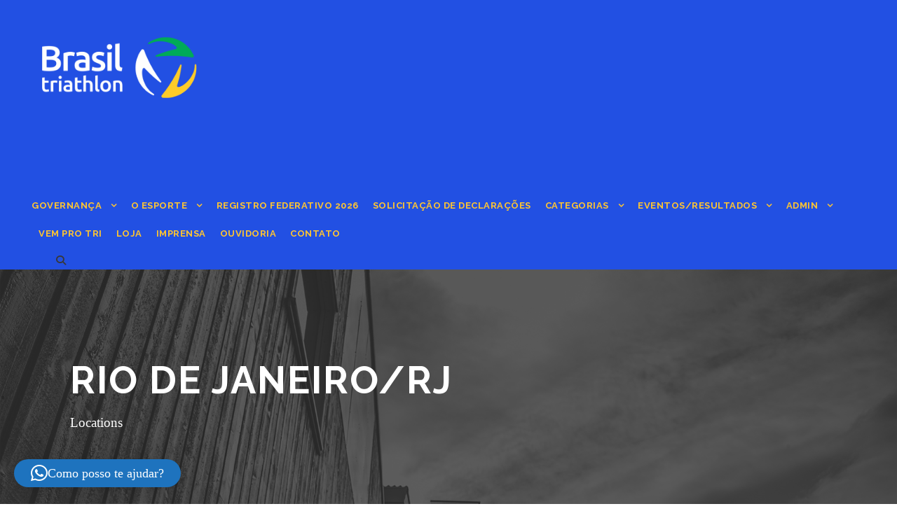

--- FILE ---
content_type: text/html; charset=UTF-8
request_url: https://cbtri.org.br/wcs-room/rio-de-janeiro-rj/
body_size: 29927
content:
<!DOCTYPE html>
<html lang="pt-BR" class="no-js">
<head>
	<meta charset="UTF-8">
	<meta name="viewport" content="width=device-width, initial-scale=1">
	<link rel="profile" href="https://gmpg.org/xfn/11">
	<link rel="pingback" href="https://cbtri.org.br/xmlrpc.php">
	<script>
  	jvcf7p_loading_url= "https://cbtri.org.br/wp-content/plugins/contact-form-7/images/ajax-loader.gif";
    jvcf7p_optionValues	= {"jvcf7p_show_label_error":"errorMsgshow","jvcf7p_invalid_field_design":"theme_1","jvcf7p_hide_contact_form_7_validation_error":"yes","jvcf7p_msg_required":"Este campo \u00e9 obrigat\u00f3rio.","jvcf7p_msg_email":"Por favor insira um endere\u00e7o de e-mail v\u00e1lido.","jvcf7p_msg_url":"Please enter a valid URL.","jvcf7p_msg_date":"Please enter a valid date.","jvcf7p_msg_dateISO":"Please enter a valid date (ISO).","jvcf7p_msg_number":"Please enter a valid number.","jvcf7p_msg_digits":"Please enter only digits.","jvcf7p_msg_alpha_numeric":"Letters, numbers, and underscores only.","jvcf7p_msg_letters_only":"Letters only please.","jvcf7p_msg_letters_space":"Letters and space only.","jvcf7p_msg_creditcard":"Please enter a valid credit card number.","jvcf7p_msg_phoneUS":"Please specify a valid phone number","jvcf7p_msg_equalTo":"Please enter the same value again.","jvcf7p_msg_extension":"Please enter a file with a valid extension.","jvcf7p_msg_require_from_group":"Please fill at least {0} of these fields.","jvcf7p_msg_maxlength":"Please enter no more than {0} characters.","jvcf7p_msg_minlength":"Please enter at least {0} characters.","jvcf7p_msg_rangelength":"Please enter a value between {0} and {1} characters long.","jvcf7p_msg_range":"Please enter a value between {0} and {1}.","jvcf7p_msg_max":"Please enter a value less than or equal to {0}.","jvcf7p_msg_min":"Please enter a value greater than or equal to {0}.","jvcf7p_msg_iban":"Please specify a valid IBAN.","jvcf7p_msg_custom_code":"Please enter valid code."};
	jvcf7p_invalid_field_design = "theme_1";
	jvcf7p_show_label_error = "errorMsgshow";
	jvcf7p_custom_code = null;
  </script><meta name='robots' content='index, follow, max-image-preview:large, max-snippet:-1, max-video-preview:-1' />
<meta name="dlm-version" content="5.1.6">
	<!-- This site is optimized with the Yoast SEO plugin v26.5 - https://yoast.com/wordpress/plugins/seo/ -->
	<title>Arquivos RIO DE JANEIRO/RJ - Confederação Brasileira de Triathlon</title>
	<link rel="canonical" href="https://cbtri.org.br/wcs-room/rio-de-janeiro-rj/" />
	<meta property="og:locale" content="pt_BR" />
	<meta property="og:type" content="article" />
	<meta property="og:title" content="Arquivos RIO DE JANEIRO/RJ - Confederação Brasileira de Triathlon" />
	<meta property="og:url" content="https://cbtri.org.br/wcs-room/rio-de-janeiro-rj/" />
	<meta property="og:site_name" content="Confederação Brasileira de Triathlon" />
	<meta name="twitter:card" content="summary_large_image" />
	<script type="application/ld+json" class="yoast-schema-graph">{"@context":"https://schema.org","@graph":[{"@type":"CollectionPage","@id":"https://cbtri.org.br/wcs-room/rio-de-janeiro-rj/","url":"https://cbtri.org.br/wcs-room/rio-de-janeiro-rj/","name":"Arquivos RIO DE JANEIRO/RJ - Confederação Brasileira de Triathlon","isPartOf":{"@id":"https://cbtri.org.br/#website"},"breadcrumb":{"@id":"https://cbtri.org.br/wcs-room/rio-de-janeiro-rj/#breadcrumb"},"inLanguage":"pt-BR"},{"@type":"BreadcrumbList","@id":"https://cbtri.org.br/wcs-room/rio-de-janeiro-rj/#breadcrumb","itemListElement":[{"@type":"ListItem","position":1,"name":"Início","item":"https://cbtri.org.br/"},{"@type":"ListItem","position":2,"name":"RIO DE JANEIRO/RJ"}]},{"@type":"WebSite","@id":"https://cbtri.org.br/#website","url":"https://cbtri.org.br/","name":"Confederação Brasileira de Triathlon","description":"#VemProTriathlon","potentialAction":[{"@type":"SearchAction","target":{"@type":"EntryPoint","urlTemplate":"https://cbtri.org.br/?s={search_term_string}"},"query-input":{"@type":"PropertyValueSpecification","valueRequired":true,"valueName":"search_term_string"}}],"inLanguage":"pt-BR"}]}</script>
	<!-- / Yoast SEO plugin. -->


<link rel='dns-prefetch' href='//maps.google.com' />
<link rel='dns-prefetch' href='//secure.gravatar.com' />
<link rel='dns-prefetch' href='//maps.googleapis.com' />
<link rel='dns-prefetch' href='//meet.jit.si' />
<link rel='dns-prefetch' href='//stats.wp.com' />
<link rel='dns-prefetch' href='//fonts.googleapis.com' />
<link rel='dns-prefetch' href='//v0.wordpress.com' />
<link rel='dns-prefetch' href='//widgets.wp.com' />
<link rel='dns-prefetch' href='//s0.wp.com' />
<link rel='dns-prefetch' href='//0.gravatar.com' />
<link rel='dns-prefetch' href='//1.gravatar.com' />
<link rel='dns-prefetch' href='//2.gravatar.com' />
<link rel='preconnect' href='//i0.wp.com' />
<link rel="alternate" type="application/rss+xml" title="Feed para Confederação Brasileira de Triathlon &raquo;" href="https://cbtri.org.br/feed/" />
<link rel="alternate" type="application/rss+xml" title="Feed de comentários para Confederação Brasileira de Triathlon &raquo;" href="https://cbtri.org.br/comments/feed/" />
<link rel="alternate" type="text/calendar" title="Confederação Brasileira de Triathlon &raquo; do iCal Feed" href="https://cbtri.org.br/events/?ical=1" />
<link rel="alternate" type="application/rss+xml" title="Feed para Confederação Brasileira de Triathlon &raquo; RIO DE JANEIRO/RJ location" href="https://cbtri.org.br/wcs-room/rio-de-janeiro-rj/feed/" />
		<!-- This site uses the Google Analytics by MonsterInsights plugin v9.10.0 - Using Analytics tracking - https://www.monsterinsights.com/ -->
							<script src="//www.googletagmanager.com/gtag/js?id=G-97C8KV6CHW"  data-cfasync="false" data-wpfc-render="false" type="text/javascript" async></script>
			<script data-cfasync="false" data-wpfc-render="false" type="text/javascript">
				var mi_version = '9.10.0';
				var mi_track_user = true;
				var mi_no_track_reason = '';
								var MonsterInsightsDefaultLocations = {"page_location":"https:\/\/cbtri.org.br\/wcs-room\/rio-de-janeiro-rj\/"};
								if ( typeof MonsterInsightsPrivacyGuardFilter === 'function' ) {
					var MonsterInsightsLocations = (typeof MonsterInsightsExcludeQuery === 'object') ? MonsterInsightsPrivacyGuardFilter( MonsterInsightsExcludeQuery ) : MonsterInsightsPrivacyGuardFilter( MonsterInsightsDefaultLocations );
				} else {
					var MonsterInsightsLocations = (typeof MonsterInsightsExcludeQuery === 'object') ? MonsterInsightsExcludeQuery : MonsterInsightsDefaultLocations;
				}

								var disableStrs = [
										'ga-disable-G-97C8KV6CHW',
									];

				/* Function to detect opted out users */
				function __gtagTrackerIsOptedOut() {
					for (var index = 0; index < disableStrs.length; index++) {
						if (document.cookie.indexOf(disableStrs[index] + '=true') > -1) {
							return true;
						}
					}

					return false;
				}

				/* Disable tracking if the opt-out cookie exists. */
				if (__gtagTrackerIsOptedOut()) {
					for (var index = 0; index < disableStrs.length; index++) {
						window[disableStrs[index]] = true;
					}
				}

				/* Opt-out function */
				function __gtagTrackerOptout() {
					for (var index = 0; index < disableStrs.length; index++) {
						document.cookie = disableStrs[index] + '=true; expires=Thu, 31 Dec 2099 23:59:59 UTC; path=/';
						window[disableStrs[index]] = true;
					}
				}

				if ('undefined' === typeof gaOptout) {
					function gaOptout() {
						__gtagTrackerOptout();
					}
				}
								window.dataLayer = window.dataLayer || [];

				window.MonsterInsightsDualTracker = {
					helpers: {},
					trackers: {},
				};
				if (mi_track_user) {
					function __gtagDataLayer() {
						dataLayer.push(arguments);
					}

					function __gtagTracker(type, name, parameters) {
						if (!parameters) {
							parameters = {};
						}

						if (parameters.send_to) {
							__gtagDataLayer.apply(null, arguments);
							return;
						}

						if (type === 'event') {
														parameters.send_to = monsterinsights_frontend.v4_id;
							var hookName = name;
							if (typeof parameters['event_category'] !== 'undefined') {
								hookName = parameters['event_category'] + ':' + name;
							}

							if (typeof MonsterInsightsDualTracker.trackers[hookName] !== 'undefined') {
								MonsterInsightsDualTracker.trackers[hookName](parameters);
							} else {
								__gtagDataLayer('event', name, parameters);
							}
							
						} else {
							__gtagDataLayer.apply(null, arguments);
						}
					}

					__gtagTracker('js', new Date());
					__gtagTracker('set', {
						'developer_id.dZGIzZG': true,
											});
					if ( MonsterInsightsLocations.page_location ) {
						__gtagTracker('set', MonsterInsightsLocations);
					}
										__gtagTracker('config', 'G-97C8KV6CHW', {"forceSSL":"true"} );
										window.gtag = __gtagTracker;										(function () {
						/* https://developers.google.com/analytics/devguides/collection/analyticsjs/ */
						/* ga and __gaTracker compatibility shim. */
						var noopfn = function () {
							return null;
						};
						var newtracker = function () {
							return new Tracker();
						};
						var Tracker = function () {
							return null;
						};
						var p = Tracker.prototype;
						p.get = noopfn;
						p.set = noopfn;
						p.send = function () {
							var args = Array.prototype.slice.call(arguments);
							args.unshift('send');
							__gaTracker.apply(null, args);
						};
						var __gaTracker = function () {
							var len = arguments.length;
							if (len === 0) {
								return;
							}
							var f = arguments[len - 1];
							if (typeof f !== 'object' || f === null || typeof f.hitCallback !== 'function') {
								if ('send' === arguments[0]) {
									var hitConverted, hitObject = false, action;
									if ('event' === arguments[1]) {
										if ('undefined' !== typeof arguments[3]) {
											hitObject = {
												'eventAction': arguments[3],
												'eventCategory': arguments[2],
												'eventLabel': arguments[4],
												'value': arguments[5] ? arguments[5] : 1,
											}
										}
									}
									if ('pageview' === arguments[1]) {
										if ('undefined' !== typeof arguments[2]) {
											hitObject = {
												'eventAction': 'page_view',
												'page_path': arguments[2],
											}
										}
									}
									if (typeof arguments[2] === 'object') {
										hitObject = arguments[2];
									}
									if (typeof arguments[5] === 'object') {
										Object.assign(hitObject, arguments[5]);
									}
									if ('undefined' !== typeof arguments[1].hitType) {
										hitObject = arguments[1];
										if ('pageview' === hitObject.hitType) {
											hitObject.eventAction = 'page_view';
										}
									}
									if (hitObject) {
										action = 'timing' === arguments[1].hitType ? 'timing_complete' : hitObject.eventAction;
										hitConverted = mapArgs(hitObject);
										__gtagTracker('event', action, hitConverted);
									}
								}
								return;
							}

							function mapArgs(args) {
								var arg, hit = {};
								var gaMap = {
									'eventCategory': 'event_category',
									'eventAction': 'event_action',
									'eventLabel': 'event_label',
									'eventValue': 'event_value',
									'nonInteraction': 'non_interaction',
									'timingCategory': 'event_category',
									'timingVar': 'name',
									'timingValue': 'value',
									'timingLabel': 'event_label',
									'page': 'page_path',
									'location': 'page_location',
									'title': 'page_title',
									'referrer' : 'page_referrer',
								};
								for (arg in args) {
																		if (!(!args.hasOwnProperty(arg) || !gaMap.hasOwnProperty(arg))) {
										hit[gaMap[arg]] = args[arg];
									} else {
										hit[arg] = args[arg];
									}
								}
								return hit;
							}

							try {
								f.hitCallback();
							} catch (ex) {
							}
						};
						__gaTracker.create = newtracker;
						__gaTracker.getByName = newtracker;
						__gaTracker.getAll = function () {
							return [];
						};
						__gaTracker.remove = noopfn;
						__gaTracker.loaded = true;
						window['__gaTracker'] = __gaTracker;
					})();
									} else {
										console.log("");
					(function () {
						function __gtagTracker() {
							return null;
						}

						window['__gtagTracker'] = __gtagTracker;
						window['gtag'] = __gtagTracker;
					})();
									}
			</script>
							<!-- / Google Analytics by MonsterInsights -->
		<style id='wp-img-auto-sizes-contain-inline-css' type='text/css'>
img:is([sizes=auto i],[sizes^="auto," i]){contain-intrinsic-size:3000px 1500px}
/*# sourceURL=wp-img-auto-sizes-contain-inline-css */
</style>
<link rel='stylesheet' id='embedpress-css-css' href='https://cbtri.org.br/wp-content/plugins/embedpress/assets/css/embedpress.css?ver=1763856872' type='text/css' media='all' />
<link rel='stylesheet' id='embedpress-blocks-style-css' href='https://cbtri.org.br/wp-content/plugins/embedpress/assets/css/blocks.build.css?ver=1763856872' type='text/css' media='all' />
<link rel='stylesheet' id='la-icon-maneger-style-css' href='https://cbtri.org.br/wp-content/uploads/la_icon_sets/style.min.css?ver=6.9' type='text/css' media='all' />
<style id='wp-emoji-styles-inline-css' type='text/css'>

	img.wp-smiley, img.emoji {
		display: inline !important;
		border: none !important;
		box-shadow: none !important;
		height: 1em !important;
		width: 1em !important;
		margin: 0 0.07em !important;
		vertical-align: -0.1em !important;
		background: none !important;
		padding: 0 !important;
	}
/*# sourceURL=wp-emoji-styles-inline-css */
</style>
<link rel='stylesheet' id='wp-block-library-css' href='https://cbtri.org.br/wp-includes/css/dist/block-library/style.min.css?ver=6.9' type='text/css' media='all' />
<style id='global-styles-inline-css' type='text/css'>
:root{--wp--preset--aspect-ratio--square: 1;--wp--preset--aspect-ratio--4-3: 4/3;--wp--preset--aspect-ratio--3-4: 3/4;--wp--preset--aspect-ratio--3-2: 3/2;--wp--preset--aspect-ratio--2-3: 2/3;--wp--preset--aspect-ratio--16-9: 16/9;--wp--preset--aspect-ratio--9-16: 9/16;--wp--preset--color--black: #000000;--wp--preset--color--cyan-bluish-gray: #abb8c3;--wp--preset--color--white: #ffffff;--wp--preset--color--pale-pink: #f78da7;--wp--preset--color--vivid-red: #cf2e2e;--wp--preset--color--luminous-vivid-orange: #ff6900;--wp--preset--color--luminous-vivid-amber: #fcb900;--wp--preset--color--light-green-cyan: #7bdcb5;--wp--preset--color--vivid-green-cyan: #00d084;--wp--preset--color--pale-cyan-blue: #8ed1fc;--wp--preset--color--vivid-cyan-blue: #0693e3;--wp--preset--color--vivid-purple: #9b51e0;--wp--preset--gradient--vivid-cyan-blue-to-vivid-purple: linear-gradient(135deg,rgb(6,147,227) 0%,rgb(155,81,224) 100%);--wp--preset--gradient--light-green-cyan-to-vivid-green-cyan: linear-gradient(135deg,rgb(122,220,180) 0%,rgb(0,208,130) 100%);--wp--preset--gradient--luminous-vivid-amber-to-luminous-vivid-orange: linear-gradient(135deg,rgb(252,185,0) 0%,rgb(255,105,0) 100%);--wp--preset--gradient--luminous-vivid-orange-to-vivid-red: linear-gradient(135deg,rgb(255,105,0) 0%,rgb(207,46,46) 100%);--wp--preset--gradient--very-light-gray-to-cyan-bluish-gray: linear-gradient(135deg,rgb(238,238,238) 0%,rgb(169,184,195) 100%);--wp--preset--gradient--cool-to-warm-spectrum: linear-gradient(135deg,rgb(74,234,220) 0%,rgb(151,120,209) 20%,rgb(207,42,186) 40%,rgb(238,44,130) 60%,rgb(251,105,98) 80%,rgb(254,248,76) 100%);--wp--preset--gradient--blush-light-purple: linear-gradient(135deg,rgb(255,206,236) 0%,rgb(152,150,240) 100%);--wp--preset--gradient--blush-bordeaux: linear-gradient(135deg,rgb(254,205,165) 0%,rgb(254,45,45) 50%,rgb(107,0,62) 100%);--wp--preset--gradient--luminous-dusk: linear-gradient(135deg,rgb(255,203,112) 0%,rgb(199,81,192) 50%,rgb(65,88,208) 100%);--wp--preset--gradient--pale-ocean: linear-gradient(135deg,rgb(255,245,203) 0%,rgb(182,227,212) 50%,rgb(51,167,181) 100%);--wp--preset--gradient--electric-grass: linear-gradient(135deg,rgb(202,248,128) 0%,rgb(113,206,126) 100%);--wp--preset--gradient--midnight: linear-gradient(135deg,rgb(2,3,129) 0%,rgb(40,116,252) 100%);--wp--preset--font-size--small: 13px;--wp--preset--font-size--medium: 20px;--wp--preset--font-size--large: 36px;--wp--preset--font-size--x-large: 42px;--wp--preset--spacing--20: 0.44rem;--wp--preset--spacing--30: 0.67rem;--wp--preset--spacing--40: 1rem;--wp--preset--spacing--50: 1.5rem;--wp--preset--spacing--60: 2.25rem;--wp--preset--spacing--70: 3.38rem;--wp--preset--spacing--80: 5.06rem;--wp--preset--shadow--natural: 6px 6px 9px rgba(0, 0, 0, 0.2);--wp--preset--shadow--deep: 12px 12px 50px rgba(0, 0, 0, 0.4);--wp--preset--shadow--sharp: 6px 6px 0px rgba(0, 0, 0, 0.2);--wp--preset--shadow--outlined: 6px 6px 0px -3px rgb(255, 255, 255), 6px 6px rgb(0, 0, 0);--wp--preset--shadow--crisp: 6px 6px 0px rgb(0, 0, 0);}:where(.is-layout-flex){gap: 0.5em;}:where(.is-layout-grid){gap: 0.5em;}body .is-layout-flex{display: flex;}.is-layout-flex{flex-wrap: wrap;align-items: center;}.is-layout-flex > :is(*, div){margin: 0;}body .is-layout-grid{display: grid;}.is-layout-grid > :is(*, div){margin: 0;}:where(.wp-block-columns.is-layout-flex){gap: 2em;}:where(.wp-block-columns.is-layout-grid){gap: 2em;}:where(.wp-block-post-template.is-layout-flex){gap: 1.25em;}:where(.wp-block-post-template.is-layout-grid){gap: 1.25em;}.has-black-color{color: var(--wp--preset--color--black) !important;}.has-cyan-bluish-gray-color{color: var(--wp--preset--color--cyan-bluish-gray) !important;}.has-white-color{color: var(--wp--preset--color--white) !important;}.has-pale-pink-color{color: var(--wp--preset--color--pale-pink) !important;}.has-vivid-red-color{color: var(--wp--preset--color--vivid-red) !important;}.has-luminous-vivid-orange-color{color: var(--wp--preset--color--luminous-vivid-orange) !important;}.has-luminous-vivid-amber-color{color: var(--wp--preset--color--luminous-vivid-amber) !important;}.has-light-green-cyan-color{color: var(--wp--preset--color--light-green-cyan) !important;}.has-vivid-green-cyan-color{color: var(--wp--preset--color--vivid-green-cyan) !important;}.has-pale-cyan-blue-color{color: var(--wp--preset--color--pale-cyan-blue) !important;}.has-vivid-cyan-blue-color{color: var(--wp--preset--color--vivid-cyan-blue) !important;}.has-vivid-purple-color{color: var(--wp--preset--color--vivid-purple) !important;}.has-black-background-color{background-color: var(--wp--preset--color--black) !important;}.has-cyan-bluish-gray-background-color{background-color: var(--wp--preset--color--cyan-bluish-gray) !important;}.has-white-background-color{background-color: var(--wp--preset--color--white) !important;}.has-pale-pink-background-color{background-color: var(--wp--preset--color--pale-pink) !important;}.has-vivid-red-background-color{background-color: var(--wp--preset--color--vivid-red) !important;}.has-luminous-vivid-orange-background-color{background-color: var(--wp--preset--color--luminous-vivid-orange) !important;}.has-luminous-vivid-amber-background-color{background-color: var(--wp--preset--color--luminous-vivid-amber) !important;}.has-light-green-cyan-background-color{background-color: var(--wp--preset--color--light-green-cyan) !important;}.has-vivid-green-cyan-background-color{background-color: var(--wp--preset--color--vivid-green-cyan) !important;}.has-pale-cyan-blue-background-color{background-color: var(--wp--preset--color--pale-cyan-blue) !important;}.has-vivid-cyan-blue-background-color{background-color: var(--wp--preset--color--vivid-cyan-blue) !important;}.has-vivid-purple-background-color{background-color: var(--wp--preset--color--vivid-purple) !important;}.has-black-border-color{border-color: var(--wp--preset--color--black) !important;}.has-cyan-bluish-gray-border-color{border-color: var(--wp--preset--color--cyan-bluish-gray) !important;}.has-white-border-color{border-color: var(--wp--preset--color--white) !important;}.has-pale-pink-border-color{border-color: var(--wp--preset--color--pale-pink) !important;}.has-vivid-red-border-color{border-color: var(--wp--preset--color--vivid-red) !important;}.has-luminous-vivid-orange-border-color{border-color: var(--wp--preset--color--luminous-vivid-orange) !important;}.has-luminous-vivid-amber-border-color{border-color: var(--wp--preset--color--luminous-vivid-amber) !important;}.has-light-green-cyan-border-color{border-color: var(--wp--preset--color--light-green-cyan) !important;}.has-vivid-green-cyan-border-color{border-color: var(--wp--preset--color--vivid-green-cyan) !important;}.has-pale-cyan-blue-border-color{border-color: var(--wp--preset--color--pale-cyan-blue) !important;}.has-vivid-cyan-blue-border-color{border-color: var(--wp--preset--color--vivid-cyan-blue) !important;}.has-vivid-purple-border-color{border-color: var(--wp--preset--color--vivid-purple) !important;}.has-vivid-cyan-blue-to-vivid-purple-gradient-background{background: var(--wp--preset--gradient--vivid-cyan-blue-to-vivid-purple) !important;}.has-light-green-cyan-to-vivid-green-cyan-gradient-background{background: var(--wp--preset--gradient--light-green-cyan-to-vivid-green-cyan) !important;}.has-luminous-vivid-amber-to-luminous-vivid-orange-gradient-background{background: var(--wp--preset--gradient--luminous-vivid-amber-to-luminous-vivid-orange) !important;}.has-luminous-vivid-orange-to-vivid-red-gradient-background{background: var(--wp--preset--gradient--luminous-vivid-orange-to-vivid-red) !important;}.has-very-light-gray-to-cyan-bluish-gray-gradient-background{background: var(--wp--preset--gradient--very-light-gray-to-cyan-bluish-gray) !important;}.has-cool-to-warm-spectrum-gradient-background{background: var(--wp--preset--gradient--cool-to-warm-spectrum) !important;}.has-blush-light-purple-gradient-background{background: var(--wp--preset--gradient--blush-light-purple) !important;}.has-blush-bordeaux-gradient-background{background: var(--wp--preset--gradient--blush-bordeaux) !important;}.has-luminous-dusk-gradient-background{background: var(--wp--preset--gradient--luminous-dusk) !important;}.has-pale-ocean-gradient-background{background: var(--wp--preset--gradient--pale-ocean) !important;}.has-electric-grass-gradient-background{background: var(--wp--preset--gradient--electric-grass) !important;}.has-midnight-gradient-background{background: var(--wp--preset--gradient--midnight) !important;}.has-small-font-size{font-size: var(--wp--preset--font-size--small) !important;}.has-medium-font-size{font-size: var(--wp--preset--font-size--medium) !important;}.has-large-font-size{font-size: var(--wp--preset--font-size--large) !important;}.has-x-large-font-size{font-size: var(--wp--preset--font-size--x-large) !important;}
/*# sourceURL=global-styles-inline-css */
</style>

<style id='classic-theme-styles-inline-css' type='text/css'>
/*! This file is auto-generated */
.wp-block-button__link{color:#fff;background-color:#32373c;border-radius:9999px;box-shadow:none;text-decoration:none;padding:calc(.667em + 2px) calc(1.333em + 2px);font-size:1.125em}.wp-block-file__button{background:#32373c;color:#fff;text-decoration:none}
/*# sourceURL=/wp-includes/css/classic-themes.min.css */
</style>
<link rel='stylesheet' id='dashicons-css' href='https://cbtri.org.br/wp-includes/css/dashicons.min.css?ver=6.9' type='text/css' media='all' />
<link rel='stylesheet' id='essgrid-blocks-editor-css-css' href='https://cbtri.org.br/wp-content/plugins/essential-grid/admin/includes/builders/gutenberg/build/index.css?ver=1750842332' type='text/css' media='all' />
<link rel='stylesheet' id='contact-form-7-css' href='https://cbtri.org.br/wp-content/plugins/contact-form-7/includes/css/styles.css?ver=6.1.4' type='text/css' media='all' />
<link rel='stylesheet' id='gdlr-core-google-font-css' href='https://fonts.googleapis.com/css?family=Raleway%3A100%2C200%2C300%2Cregular%2C500%2C600%2C700%2C800%2C900%2C100italic%2C200italic%2C300italic%2Citalic%2C500italic%2C600italic%2C700italic%2C800italic%2C900italic%7COpen+Sans%3A300%2Cregular%2C500%2C600%2C700%2C800%2C300italic%2Citalic%2C500italic%2C600italic%2C700italic%2C800italic&#038;subset=cyrillic%2Ccyrillic-ext%2Clatin%2Clatin-ext%2Cvietnamese%2Cgreek%2Cgreek-ext%2Chebrew%2Cmath%2Csymbols&#038;display=optional&#038;ver=6.9' type='text/css' media='all' />
<link rel='stylesheet' id='font-awesome-css' href='https://cbtri.org.br/wp-content/plugins/goodlayers-core/plugins/fontawesome/font-awesome.css?ver=6.9' type='text/css' media='all' />
<link rel='stylesheet' id='elegant-font-css' href='https://cbtri.org.br/wp-content/plugins/goodlayers-core/plugins/elegant/elegant-font.css?ver=6.9' type='text/css' media='all' />
<link rel='stylesheet' id='gdlr-core-plugin-css' href='https://cbtri.org.br/wp-content/plugins/goodlayers-core/plugins/style.css?ver=1755023861' type='text/css' media='all' />
<link rel='stylesheet' id='gdlr-core-page-builder-css' href='https://cbtri.org.br/wp-content/plugins/goodlayers-core/include/css/page-builder.css?ver=6.9' type='text/css' media='all' />
<link rel='stylesheet' id='iml_owl_carousel-css' href='https://cbtri.org.br/wp-content/plugins/indeed-my-logos/files/css/owl.carousel.css?ver=6.9' type='text/css' media='all' />
<link rel='stylesheet' id='iml_font-awesome-css' href='https://cbtri.org.br/wp-content/plugins/indeed-my-logos/files/css/font-awesome.min.css' type='text/css' media='all' />
<link rel='stylesheet' id='iml_style_front_end-css' href='https://cbtri.org.br/wp-content/plugins/indeed-my-logos/files/css/style-front_end.css' type='text/css' media='all' />
<link rel='stylesheet' id='jvcf7p_style-css' href='https://cbtri.org.br/wp-content/plugins/jquery-validation-for-contact-form-7-pro/css/jvcf7p_validate.css?ver=6.9' type='text/css' media='all' />
<link rel='stylesheet' id='mv-icomoon-css' href='https://cbtri.org.br/wp-content/plugins/multiverso/css/mvicomoon.css?ver=6.9' type='text/css' media='all' />
<link rel='stylesheet' id='mv-style-css' href='https://cbtri.org.br/wp-content/plugins/multiverso/css/style.css?ver=6.9' type='text/css' media='all' />
<link rel='stylesheet' id='wcs-timetable-css' href='https://cbtri.org.br/wp-content/plugins/weekly-class/assets/front/css/timetable.css?ver=2.7.2' type='text/css' media='all' />
<style id='wcs-timetable-inline-css' type='text/css'>
.wcs-single__action .wcs-btn--action{color:rgba( 0,0,0,0.75);background-color:#E8B80B}
/*# sourceURL=wcs-timetable-inline-css */
</style>
<link rel='stylesheet' id='wpgmp-frontend-css' href='https://cbtri.org.br/wp-content/plugins/wp-google-map-plugin/assets/css/wpgmp_all_frontend.css?ver=4.8.7' type='text/css' media='all' />
<link rel='stylesheet' id='mc4wp-form-basic-css' href='https://cbtri.org.br/wp-content/plugins/mailchimp-for-wp/assets/css/form-basic.css?ver=4.10.9' type='text/css' media='all' />
<link rel='stylesheet' id='jetpack_likes-css' href='https://cbtri.org.br/wp-content/plugins/jetpack/modules/likes/style.css?ver=15.2' type='text/css' media='all' />
<link rel='stylesheet' id='evcal_google_fonts-css' href='https://fonts.googleapis.com/css?family=Noto+Sans%3A400%2C400italic%2C700%7CPoppins%3A700%2C800%2C900&#038;subset=latin%2Clatin-ext&#038;ver=4.9.12' type='text/css' media='all' />
<link rel='stylesheet' id='evcal_cal_default-css' href='//cbtri.org.br/wp-content/plugins/eventON/assets/css/eventon_styles.css?ver=4.9.12' type='text/css' media='all' />
<link rel='stylesheet' id='evo_font_icons-css' href='//cbtri.org.br/wp-content/plugins/eventON/assets/fonts/all.css?ver=4.9.12' type='text/css' media='all' />
<link rel='stylesheet' id='eventon_dynamic_styles-css' href='//cbtri.org.br/wp-content/plugins/eventON/assets/css/eventon_dynamic_styles.css?ver=4.9.12' type='text/css' media='all' />
<style id='jetpack_facebook_likebox-inline-css' type='text/css'>
.widget_facebook_likebox {
	overflow: hidden;
}

/*# sourceURL=https://cbtri.org.br/wp-content/plugins/jetpack/modules/widgets/facebook-likebox/style.css */
</style>
<link rel='stylesheet' id='tablepress-default-css' href='https://cbtri.org.br/wp-content/plugins/tablepress/css/build/default.css?ver=3.2.5' type='text/css' media='all' />
<link rel='stylesheet' id='infinite-style-core-css' href='https://cbtri.org.br/wp-content/themes/infinite/css/style-core.css?ver=6.9' type='text/css' media='all' />
<link rel='stylesheet' id='infinite-custom-style-css' href='https://cbtri.org.br/wp-content/uploads/gdlr-style-custom.css?1755023861&#038;ver=6.9' type='text/css' media='all' />
<link rel='stylesheet' id='infinite-mmenu-css' href='https://cbtri.org.br/wp-content/themes/infinite/css/mmenu.css?ver=6.9' type='text/css' media='all' />
<link rel='stylesheet' id='tp-fontello-css' href='https://cbtri.org.br/wp-content/plugins/essential-grid/public/assets/font/fontello/css/fontello.css?ver=3.1.9.2' type='text/css' media='all' />
<link rel='stylesheet' id='esg-plugin-settings-css' href='https://cbtri.org.br/wp-content/plugins/essential-grid/public/assets/css/settings.css?ver=3.1.9.2' type='text/css' media='all' />
<link rel='stylesheet' id='tp-open-sans-css' href='https://fonts.googleapis.com/css?family=Open+Sans%3A300%2C400%2C600%2C700%2C800&#038;ver=1.1.6' type='text/css' media='all' />
<link rel='stylesheet' id='tp-raleway-css' href='https://fonts.googleapis.com/css?family=Raleway%3A100%2C200%2C300%2C400%2C500%2C600%2C700%2C800%2C900&#038;ver=1.1.6' type='text/css' media='all' />
<link rel='stylesheet' id='tp-droid-serif-css' href='https://fonts.googleapis.com/css?family=Droid+Serif%3A400%2C700&#038;ver=1.1.6' type='text/css' media='all' />
<link rel='stylesheet' id='modulobox-css' href='https://cbtri.org.br/wp-content/plugins/modulobox/public/assets/css/modulobox.min.css?ver=1.7.0' type='text/css' media='all' />
<style id='modulobox-inline-css' type='text/css'>
.mobx-overlay{background-color:#000000;}.mobx-top-bar{background-color:rgba(0,0,0,0.4);}button.mobx-prev,button.mobx-next{background-color:rgba(0,0,0,0.4);}.mobx-bottom-bar{background-color:rgba(0,0,0,0.4);}.mobx-holder .mobx-share-tooltip{background-color:#ffffff;border-color:#ffffff;color:#444444;width:120px;}.mobx-thumb:after{border-color:#ffffff;}.mobx-holder .mobx-loader{border-color:rgba(255,255,255,0.2);border-left-color:#ffffff;}.mobx-top-bar *{color:#ffffff;}.mobx-prev *,.mobx-next *{color:#ffffff;}.mobx-thumb-loaded{opacity:0.50;}.mobx-active-thumb .mobx-thumb-loaded{opacity:1.00;}.mobx-top-bar button{height:40px;width:40px;}.mobx-timer{height:24px;width:24px;}button.mobx-prev, button.mobx-next{height:32px;width:44px;}.mobx-share-tooltip button{height:40px;width:40px;}.mobx-caption-inner{max-width:420px;}.mobx-holder .mobx-counter{font-weight:400;color:#ffffff;text-align:center;font-size:13px;line-height:44px;font-style:normal;text-decoration:none;text-transform:none;}.mobx-holder .mobx-title{font-weight:400;color:#eeeeee;text-align:center;font-size:13px;line-height:18px;font-style:normal;text-decoration:none;text-transform:none;}.mobx-holder .mobx-desc{font-weight:400;color:#bbbbbb;text-align:center;font-size:12px;line-height:16px;font-style:normal;text-decoration:none;text-transform:none;}
/*# sourceURL=modulobox-inline-css */
</style>
<script type="text/javascript" src="https://cbtri.org.br/wp-content/plugins/superfly-menu/includes/vendor/looks_awesome/icon_manager/js/md5.js?ver=1.0,0" id="la-icon-manager-md5-js"></script>
<script type="text/javascript" src="https://cbtri.org.br/wp-content/plugins/superfly-menu/includes/vendor/looks_awesome/icon_manager/js/util.js?ver=1.0,0" id="la-icon-manager-util-js"></script>
<script type="text/javascript" src="https://cbtri.org.br/wp-content/plugins/google-analytics-for-wordpress/assets/js/frontend-gtag.min.js?ver=9.10.0" id="monsterinsights-frontend-script-js" async="async" data-wp-strategy="async"></script>
<script data-cfasync="false" data-wpfc-render="false" type="text/javascript" id='monsterinsights-frontend-script-js-extra'>/* <![CDATA[ */
var monsterinsights_frontend = {"js_events_tracking":"true","download_extensions":"doc,pdf,ppt,zip,xls,docx,pptx,xlsx","inbound_paths":"[]","home_url":"https:\/\/cbtri.org.br","hash_tracking":"false","v4_id":"G-97C8KV6CHW"};/* ]]> */
</script>
<script type="text/javascript" src="https://cbtri.org.br/wp-includes/js/jquery/jquery.min.js?ver=3.7.1" id="jquery-core-js"></script>
<script type="text/javascript" src="https://cbtri.org.br/wp-includes/js/jquery/jquery-migrate.min.js?ver=3.4.1" id="jquery-migrate-js"></script>
<script type="text/javascript" src="https://cbtri.org.br/wp-content/plugins/indeed-my-logos/files/js/owl.carousel.js" id="iml_owl_carousel-js"></script>
<script type="text/javascript" src="https://cbtri.org.br/wp-content/plugins/indeed-my-logos/files/js/isotope.pkgd.min.js" id="iml_jquery_isotope-js"></script>
<script type="text/javascript" data-jetpack-boost="ignore" src="//cbtri.org.br/wp-content/plugins/revslider/sr6/assets/js/rbtools.min.js?ver=6.7.38" async id="tp-tools-js"></script>
<script type="text/javascript" data-jetpack-boost="ignore" src="//cbtri.org.br/wp-content/plugins/revslider/sr6/assets/js/rs6.min.js?ver=6.7.38" async id="revmin-js"></script>
<script type="text/javascript" id="evo-inlinescripts-header-js-after">
/* <![CDATA[ */
jQuery(document).ready(function($){});
//# sourceURL=evo-inlinescripts-header-js-after
/* ]]> */
</script>
<link rel="https://api.w.org/" href="https://cbtri.org.br/wp-json/" /><link rel="alternate" title="JSON" type="application/json" href="https://cbtri.org.br/wp-json/wp/v2/wcs-room/197" /><link rel="EditURI" type="application/rsd+xml" title="RSD" href="https://cbtri.org.br/xmlrpc.php?rsd" />
<meta name="generator" content="WordPress 6.9" />
<style type="text/css" media="all" id="wcs_styles"></style><meta name="tec-api-version" content="v1"><meta name="tec-api-origin" content="https://cbtri.org.br"><link rel="alternate" href="https://cbtri.org.br/wp-json/tribe/events/v1/" />	<style>img#wpstats{display:none}</style>
		<link rel="apple-touch-icon" sizes="180x180" href="/wp-content/uploads/fbrfg/apple-touch-icon.png">
<link rel="icon" type="image/png" sizes="32x32" href="/wp-content/uploads/fbrfg/favicon-32x32.png">
<link rel="icon" type="image/png" sizes="16x16" href="/wp-content/uploads/fbrfg/favicon-16x16.png">
<link rel="manifest" href="/wp-content/uploads/fbrfg/site.webmanifest">
<link rel="mask-icon" href="/wp-content/uploads/fbrfg/safari-pinned-tab.svg" color="#5bbad5">
<link rel="shortcut icon" href="/wp-content/uploads/fbrfg/favicon.ico">
<meta name="msapplication-TileColor" content="#da532c">
<meta name="msapplication-config" content="/wp-content/uploads/fbrfg/browserconfig.xml">
<meta name="theme-color" content="#ffffff"><style type="text/css">.recentcomments a{display:inline !important;padding:0 !important;margin:0 !important;}</style><meta name="generator" content="Powered by Slider Revolution 6.7.38 - responsive, Mobile-Friendly Slider Plugin for WordPress with comfortable drag and drop interface." />
<link rel="icon" href="https://i0.wp.com/cbtri.org.br/wp-content/uploads/2022/06/cropped-tri.png?fit=32%2C32&#038;ssl=1" sizes="32x32" />
<link rel="icon" href="https://i0.wp.com/cbtri.org.br/wp-content/uploads/2022/06/cropped-tri.png?fit=192%2C192&#038;ssl=1" sizes="192x192" />
<link rel="apple-touch-icon" href="https://i0.wp.com/cbtri.org.br/wp-content/uploads/2022/06/cropped-tri.png?fit=180%2C180&#038;ssl=1" />
<meta name="msapplication-TileImage" content="https://i0.wp.com/cbtri.org.br/wp-content/uploads/2022/06/cropped-tri.png?fit=270%2C270&#038;ssl=1" />
<script data-jetpack-boost="ignore">function setREVStartSize(e){
			//window.requestAnimationFrame(function() {
				window.RSIW = window.RSIW===undefined ? window.innerWidth : window.RSIW;
				window.RSIH = window.RSIH===undefined ? window.innerHeight : window.RSIH;
				try {
					var pw = document.getElementById(e.c).parentNode.offsetWidth,
						newh;
					pw = pw===0 || isNaN(pw) || (e.l=="fullwidth" || e.layout=="fullwidth") ? window.RSIW : pw;
					e.tabw = e.tabw===undefined ? 0 : parseInt(e.tabw);
					e.thumbw = e.thumbw===undefined ? 0 : parseInt(e.thumbw);
					e.tabh = e.tabh===undefined ? 0 : parseInt(e.tabh);
					e.thumbh = e.thumbh===undefined ? 0 : parseInt(e.thumbh);
					e.tabhide = e.tabhide===undefined ? 0 : parseInt(e.tabhide);
					e.thumbhide = e.thumbhide===undefined ? 0 : parseInt(e.thumbhide);
					e.mh = e.mh===undefined || e.mh=="" || e.mh==="auto" ? 0 : parseInt(e.mh,0);
					if(e.layout==="fullscreen" || e.l==="fullscreen")
						newh = Math.max(e.mh,window.RSIH);
					else{
						e.gw = Array.isArray(e.gw) ? e.gw : [e.gw];
						for (var i in e.rl) if (e.gw[i]===undefined || e.gw[i]===0) e.gw[i] = e.gw[i-1];
						e.gh = e.el===undefined || e.el==="" || (Array.isArray(e.el) && e.el.length==0)? e.gh : e.el;
						e.gh = Array.isArray(e.gh) ? e.gh : [e.gh];
						for (var i in e.rl) if (e.gh[i]===undefined || e.gh[i]===0) e.gh[i] = e.gh[i-1];
											
						var nl = new Array(e.rl.length),
							ix = 0,
							sl;
						e.tabw = e.tabhide>=pw ? 0 : e.tabw;
						e.thumbw = e.thumbhide>=pw ? 0 : e.thumbw;
						e.tabh = e.tabhide>=pw ? 0 : e.tabh;
						e.thumbh = e.thumbhide>=pw ? 0 : e.thumbh;
						for (var i in e.rl) nl[i] = e.rl[i]<window.RSIW ? 0 : e.rl[i];
						sl = nl[0];
						for (var i in nl) if (sl>nl[i] && nl[i]>0) { sl = nl[i]; ix=i;}
						var m = pw>(e.gw[ix]+e.tabw+e.thumbw) ? 1 : (pw-(e.tabw+e.thumbw)) / (e.gw[ix]);
						newh =  (e.gh[ix] * m) + (e.tabh + e.thumbh);
					}
					var el = document.getElementById(e.c);
					if (el!==null && el) el.style.height = newh+"px";
					el = document.getElementById(e.c+"_wrapper");
					if (el!==null && el) {
						el.style.height = newh+"px";
						el.style.display = "block";
					}
				} catch(e){
					console.log("Failure at Presize of Slider:" + e)
				}
			//});
		  };</script>
<link rel='stylesheet' id='genericons-css' href='https://cbtri.org.br/wp-content/plugins/jetpack/_inc/genericons/genericons/genericons.css?ver=3.1' type='text/css' media='all' />
<link rel='stylesheet' id='jetpack_social_media_icons_widget-css' href='https://cbtri.org.br/wp-content/plugins/jetpack/modules/widgets/social-media-icons/style.css?ver=20150602' type='text/css' media='all' />
<link rel='stylesheet' id='qlwapp-frontend-css' href='https://cbtri.org.br/wp-content/plugins/wp-whatsapp-chat/build/frontend/css/style.css?ver=8.0.5' type='text/css' media='all' />
<link rel='stylesheet' id='rs-plugin-settings-css' href='//cbtri.org.br/wp-content/plugins/revslider/sr6/assets/css/rs6.css?ver=6.7.38' type='text/css' media='all' />
<style id='rs-plugin-settings-inline-css' type='text/css'>
#rs-demo-id {}
/*# sourceURL=rs-plugin-settings-inline-css */
</style>
</head>

<body class="archive tax-wcs-room term-rio-de-janeiro-rj term-197 wp-theme-infinite gdlr-core-body tribe-no-js infinite-body infinite-body-front infinite-full  infinite-with-sticky-navigation  infinite-sticky-navigation-no-logo  infinite-blockquote-style-1 gdlr-core-link-to-lightbox" data-home-url="https://cbtri.org.br/" >
<div class="infinite-mobile-header-wrap" ><div class="infinite-mobile-header infinite-header-background infinite-style-slide infinite-sticky-mobile-navigation infinite-with-shadow " id="infinite-mobile-header" ><div class="infinite-mobile-header-container infinite-container clearfix" ><div class="infinite-logo  infinite-item-pdlr"><div class="infinite-logo-inner"><a class="" href="https://cbtri.org.br/" ><img src="https://i0.wp.com/cbtri.org.br/wp-content/uploads/2023/07/headersite.png?fit=600%2C248&#038;ssl=1" alt="" width="600" height="248" title="headersite" /></a></div></div><div class="infinite-mobile-menu-right" ><div class="infinite-main-menu-search" id="infinite-mobile-top-search" ><i class="fa fa-search" ></i></div><div class="infinite-top-search-wrap" >
	<div class="infinite-top-search-close" ></div>

	<div class="infinite-top-search-row" >
		<div class="infinite-top-search-cell" >
			<form role="search" method="get" class="search-form" action="https://cbtri.org.br/">
	<input type="text" class="search-field infinite-title-font" placeholder="Search..." value="" name="s">
	<div class="infinite-top-search-submit"><i class="fa fa-search" ></i></div>
	<input type="submit" class="search-submit" value="Search">
	<div class="infinite-top-search-close"><i class="icon_close" ></i></div>
	</form>
		</div>
	</div>

</div>
<div class="infinite-overlay-menu infinite-mobile-menu" id="infinite-mobile-menu" ><a class="infinite-overlay-menu-icon infinite-mobile-menu-button infinite-mobile-button-hamburger" href="#" ><span></span></a><div class="infinite-overlay-menu-content infinite-navigation-font" ><div class="infinite-overlay-menu-close" ></div><div class="infinite-overlay-menu-row" ><div class="infinite-overlay-menu-cell" ><ul id="menu-governanca" class="menu"><li class="menu-item menu-item-type-custom menu-item-object-custom menu-item-has-children menu-item-5938"><a href="#">Governança</a>
<ul class="sub-menu">
	<li class="menu-item menu-item-type-custom menu-item-object-custom menu-item-6325"><a href="#">Regulamentos</a></li>
	<li class="menu-item menu-item-type-post_type menu-item-object-page menu-item-6010"><a href="https://cbtri.org.br/estatuto/">Estatuto</a></li>
	<li class="menu-item menu-item-type-post_type menu-item-object-page menu-item-6011"><a href="https://cbtri.org.br/missao-e-visao/">Missão, Visão e Valores</a></li>
	<li class="menu-item menu-item-type-post_type menu-item-object-page menu-item-6014"><a href="https://cbtri.org.br/plano-estrategico/">Planos Estratégicos</a></li>
	<li class="menu-item menu-item-type-custom menu-item-object-custom menu-item-6319"><a href="#">Documentos Históriocs</a></li>
	<li class="menu-item menu-item-type-custom menu-item-object-custom menu-item-has-children menu-item-5944"><a href="#">Poderes</a>
	<ul class="sub-menu">
		<li class="menu-item menu-item-type-custom menu-item-object-custom menu-item-has-children menu-item-5945"><a href="#">Assembleia</a>
		<ul class="sub-menu">
			<li class="menu-item menu-item-type-custom menu-item-object-custom menu-item-has-children menu-item-5946"><a href="#">Atas</a>
			<ul class="sub-menu">
				<li class="menu-item menu-item-type-post_type menu-item-object-page menu-item-5947"><a href="https://cbtri.org.br/assembleia-geral-atas-2017/">2017</a></li>
				<li class="menu-item menu-item-type-post_type menu-item-object-page menu-item-5948"><a href="https://cbtri.org.br/assembleia-geral-atas-2018/">2018</a></li>
				<li class="menu-item menu-item-type-post_type menu-item-object-page menu-item-5949"><a href="https://cbtri.org.br/assembleia-geral-atas-2019/">2019</a></li>
				<li class="menu-item menu-item-type-post_type menu-item-object-page menu-item-5950"><a href="https://cbtri.org.br/assembleia-geral-atas-e-editais-2020/">2020</a></li>
				<li class="menu-item menu-item-type-post_type menu-item-object-page menu-item-5951"><a href="https://cbtri.org.br/assembleia-geral-atas-e-editais-2021/">2021</a></li>
			</ul>
</li>
			<li class="menu-item menu-item-type-custom menu-item-object-custom menu-item-5952"><a href="#">Editais</a></li>
			<li class="menu-item menu-item-type-custom menu-item-object-custom menu-item-5966"><a href="#">Calendário</a></li>
		</ul>
</li>
		<li class="menu-item menu-item-type-custom menu-item-object-custom menu-item-has-children menu-item-5955"><a href="#">Conselho de Administração</a>
		<ul class="sub-menu">
			<li class="menu-item menu-item-type-custom menu-item-object-custom menu-item-has-children menu-item-5956"><a href="#">Atas</a>
			<ul class="sub-menu">
				<li class="menu-item menu-item-type-post_type menu-item-object-page menu-item-5957"><a href="https://cbtri.org.br/conselho-de-administracao-atas-2018/">2018</a></li>
				<li class="menu-item menu-item-type-post_type menu-item-object-page menu-item-5958"><a href="https://cbtri.org.br/conselho-de-administracao-atas-2019/">2019</a></li>
				<li class="menu-item menu-item-type-post_type menu-item-object-page menu-item-5959"><a href="https://cbtri.org.br/conselho-de-administracao-atas-e-editais-2020/">2020</a></li>
				<li class="menu-item menu-item-type-post_type menu-item-object-page menu-item-5960"><a href="https://cbtri.org.br/conselho-de-administracao-atas-e-editais-2021/">2021</a></li>
			</ul>
</li>
			<li class="menu-item menu-item-type-custom menu-item-object-custom menu-item-5961"><a href="#">Editais</a></li>
			<li class="menu-item menu-item-type-custom menu-item-object-custom menu-item-5963"><a href="#">Calendário</a></li>
		</ul>
</li>
		<li class="menu-item menu-item-type-custom menu-item-object-custom menu-item-has-children menu-item-5967"><a href="#">Conselho Fiscal</a>
		<ul class="sub-menu">
			<li class="menu-item menu-item-type-custom menu-item-object-custom menu-item-has-children menu-item-5972"><a href="#">Atas</a>
			<ul class="sub-menu">
				<li class="menu-item menu-item-type-post_type menu-item-object-page menu-item-5968"><a href="https://cbtri.org.br/conselho-fiscal-atas-2017/">2017</a></li>
				<li class="menu-item menu-item-type-post_type menu-item-object-page menu-item-5969"><a href="https://cbtri.org.br/conselho-fiscal-atas-2018/">2018</a></li>
				<li class="menu-item menu-item-type-post_type menu-item-object-page menu-item-5970"><a href="https://cbtri.org.br/conselho-fiscal-atas-2019-2/">2019</a></li>
				<li class="menu-item menu-item-type-post_type menu-item-object-page menu-item-5971"><a href="https://cbtri.org.br/conselho-fiscal-atas-2020/">2020</a></li>
			</ul>
</li>
			<li class="menu-item menu-item-type-custom menu-item-object-custom menu-item-5973"><a href="#">Editais</a></li>
			<li class="menu-item menu-item-type-post_type menu-item-object-page menu-item-5976"><a href="https://cbtri.org.br/pareceres/">Pareceres</a></li>
		</ul>
</li>
		<li class="menu-item menu-item-type-custom menu-item-object-custom menu-item-has-children menu-item-5977"><a href="#">Conselho de Ética</a>
		<ul class="sub-menu">
			<li class="menu-item menu-item-type-custom menu-item-object-custom menu-item-has-children menu-item-5978"><a href="#">Atas</a>
			<ul class="sub-menu">
				<li class="menu-item menu-item-type-post_type menu-item-object-page menu-item-5980"><a href="https://cbtri.org.br/conselho-de-etica-2020/">2020</a></li>
			</ul>
</li>
		</ul>
</li>
		<li class="menu-item menu-item-type-custom menu-item-object-custom menu-item-has-children menu-item-5981"><a href="#">Comissão de Atletas</a>
		<ul class="sub-menu">
			<li class="menu-item menu-item-type-custom menu-item-object-custom menu-item-has-children menu-item-5985"><a href="#">Atas</a>
			<ul class="sub-menu">
				<li class="menu-item menu-item-type-post_type menu-item-object-page menu-item-5996"><a href="https://cbtri.org.br/comissao-de-atletas-atas-2018/">2018</a></li>
				<li class="menu-item menu-item-type-post_type menu-item-object-page menu-item-5992"><a href="https://cbtri.org.br/comissao-de-atletas-atas-2019/">2019</a></li>
				<li class="menu-item menu-item-type-post_type menu-item-object-page menu-item-5989"><a href="https://cbtri.org.br/comissao-de-atletas-atas-2020/">2020</a></li>
				<li class="menu-item menu-item-type-post_type menu-item-object-page menu-item-5986"><a href="https://cbtri.org.br/comissao-de-atletas/">2021</a></li>
			</ul>
</li>
			<li class="menu-item menu-item-type-post_type menu-item-object-page menu-item-5999"><a href="https://cbtri.org.br/regimento-interno/">Regimento Interno</a></li>
			<li class="menu-item menu-item-type-custom menu-item-object-custom menu-item-has-children menu-item-6002"><a href="#">Editais</a>
			<ul class="sub-menu">
				<li class="menu-item menu-item-type-post_type menu-item-object-page menu-item-6003"><a href="https://cbtri.org.br/comissao-de-atletas-editais-2020/">2020</a></li>
			</ul>
</li>
		</ul>
</li>
		<li class="menu-item menu-item-type-custom menu-item-object-custom menu-item-has-children menu-item-6004"><a href="#">Comissão de Assessoramento</a>
		<ul class="sub-menu">
			<li class="menu-item menu-item-type-post_type menu-item-object-page menu-item-6005"><a href="https://cbtri.org.br/comissao-de-treinadores/">Comissão de Treinadores</a></li>
			<li class="menu-item menu-item-type-post_type menu-item-object-page menu-item-6006"><a href="https://cbtri.org.br/comissao-oficiais-tecnicos/">Comissão de Oficiais Técnicos</a></li>
		</ul>
</li>
		<li class="menu-item menu-item-type-post_type menu-item-object-page menu-item-6007"><a href="https://cbtri.org.br/stjd-do-triathlon/">STJD do Triathlon</a></li>
	</ul>
</li>
	<li class="menu-item menu-item-type-custom menu-item-object-custom menu-item-has-children menu-item-6015"><a href="#">Certificações</a>
	<ul class="sub-menu">
		<li class="menu-item menu-item-type-post_type menu-item-object-page menu-item-6018"><a href="https://cbtri.org.br/get/">GET</a></li>
		<li class="menu-item menu-item-type-post_type menu-item-object-page menu-item-6021"><a href="https://cbtri.org.br/rating-integra/">Rating Integra</a></li>
		<li class="menu-item menu-item-type-custom menu-item-object-custom menu-item-6320"><a href="#">18 e 18A</a></li>
		<li class="menu-item menu-item-type-custom menu-item-object-custom menu-item-6321"><a href="#">Sou do Esporte</a></li>
		<li class="menu-item menu-item-type-custom menu-item-object-custom menu-item-6322"><a href="#">Outros</a></li>
	</ul>
</li>
	<li class="menu-item menu-item-type-custom menu-item-object-custom menu-item-6802"><a href="#">Deliberações</a></li>
</ul>
</li>
<li class="menu-item menu-item-type-custom menu-item-object-custom menu-item-has-children menu-item-6058"><a href="#">Compliance</a>
<ul class="sub-menu">
	<li class="menu-item menu-item-type-custom menu-item-object-custom menu-item-6323"><a href="#">Normas</a></li>
	<li class="menu-item menu-item-type-custom menu-item-object-custom menu-item-6324"><a href="#">Portarias</a></li>
	<li class="menu-item menu-item-type-custom menu-item-object-custom menu-item-has-children menu-item-6326"><a href="#">Programa de Integridade</a>
	<ul class="sub-menu">
		<li class="menu-item menu-item-type-custom menu-item-object-custom menu-item-6327"><a href="#">Mapa de Riscos</a></li>
		<li class="menu-item menu-item-type-custom menu-item-object-custom menu-item-6328"><a href="#">Planos de Ações</a></li>
	</ul>
</li>
	<li class="menu-item menu-item-type-custom menu-item-object-custom menu-item-6065"><a href="https://cbtri.org.br/docs/codigo_etica_conduta.pdf">Código de Ética</a></li>
	<li class="menu-item menu-item-type-custom menu-item-object-custom menu-item-6329"><a href="#">Manuais</a></li>
	<li class="menu-item menu-item-type-custom menu-item-object-custom menu-item-6330"><a href="#">Combate ao Doping</a></li>
	<li class="menu-item menu-item-type-custom menu-item-object-custom menu-item-6331"><a href="#">Igualdade de Gênero</a></li>
</ul>
</li>
<li class="menu-item menu-item-type-custom menu-item-object-custom menu-item-has-children menu-item-6059"><a href="#">Financeiro</a>
<ul class="sub-menu">
	<li class="menu-item menu-item-type-custom menu-item-object-custom menu-item-6332"><a href="#">Orçamento</a></li>
	<li class="menu-item menu-item-type-custom menu-item-object-custom menu-item-6803"><a href="#">Processo Seletivo</a></li>
	<li class="menu-item menu-item-type-custom menu-item-object-custom menu-item-has-children menu-item-6066"><a href="#">Licitações</a>
	<ul class="sub-menu">
		<li class="menu-item menu-item-type-post_type menu-item-object-page menu-item-6067"><a href="https://cbtri.org.br/editais-e-licitacoes-2021/">2021</a></li>
		<li class="menu-item menu-item-type-post_type menu-item-object-page menu-item-6068"><a href="https://cbtri.org.br/editais-e-licitacoes-2020/">2020</a></li>
		<li class="menu-item menu-item-type-post_type menu-item-object-page menu-item-6069"><a href="https://cbtri.org.br/editais-e-licitacoes-2019/">2019</a></li>
		<li class="menu-item menu-item-type-post_type menu-item-object-page menu-item-6070"><a href="https://cbtri.org.br/editais-e-licitacoes-2018/">2018</a></li>
		<li class="menu-item menu-item-type-post_type menu-item-object-page menu-item-6071"><a href="https://cbtri.org.br/editais-e-licitacoes-2017/">2017</a></li>
		<li class="menu-item menu-item-type-post_type menu-item-object-page menu-item-6072"><a href="https://cbtri.org.br/editais-e-licitacoes-2016/">2016</a></li>
		<li class="menu-item menu-item-type-post_type menu-item-object-page menu-item-6073"><a href="https://cbtri.org.br/editais-e-licitacoes-2015/">2015</a></li>
	</ul>
</li>
	<li class="menu-item menu-item-type-custom menu-item-object-custom menu-item-has-children menu-item-6333"><a href="#">Relatórios Anuais</a>
	<ul class="sub-menu">
		<li class="menu-item menu-item-type-custom menu-item-object-custom menu-item-6335"><a href="#">Atividades Esportivas</a></li>
		<li class="menu-item menu-item-type-custom menu-item-object-custom menu-item-6336"><a href="#">Gestão Administrativa</a></li>
		<li class="menu-item menu-item-type-custom menu-item-object-custom menu-item-has-children menu-item-6099"><a href="#">Demonstrações Contábeis</a>
		<ul class="sub-menu">
			<li class="menu-item menu-item-type-custom menu-item-object-custom menu-item-6338"><a href="#">Auditoria Independente</a></li>
			<li class="menu-item menu-item-type-custom menu-item-object-custom menu-item-6337"><a href="#">Balanço</a></li>
			<li class="menu-item menu-item-type-post_type menu-item-object-page menu-item-6108"><a href="https://cbtri.org.br/balancetes/">Balancetes</a></li>
		</ul>
</li>
	</ul>
</li>
	<li class="menu-item menu-item-type-custom menu-item-object-custom menu-item-has-children menu-item-6096"><a href="#">Contratos</a>
	<ul class="sub-menu">
		<li class="menu-item menu-item-type-post_type menu-item-object-page menu-item-6097"><a href="https://cbtri.org.br/contratos-2019/">2019</a></li>
		<li class="menu-item menu-item-type-post_type menu-item-object-page menu-item-6098"><a href="https://cbtri.org.br/contratos-2018/">2018</a></li>
	</ul>
</li>
	<li class="menu-item menu-item-type-custom menu-item-object-custom menu-item-has-children menu-item-6083"><a href="#">Cargos e Salários</a>
	<ul class="sub-menu">
		<li class="menu-item menu-item-type-post_type menu-item-object-page menu-item-6084"><a href="https://cbtri.org.br/portarias-2020/">2020</a></li>
		<li class="menu-item menu-item-type-post_type menu-item-object-page menu-item-6085"><a href="https://cbtri.org.br/portarias_2019/">2019</a></li>
		<li class="menu-item menu-item-type-post_type menu-item-object-page menu-item-6095"><a href="https://cbtri.org.br/cargos-e-salarios-2018/">2018</a></li>
		<li class="menu-item menu-item-type-post_type menu-item-object-page menu-item-6092"><a href="https://cbtri.org.br/cargos-e-salarios-2016/">2016</a></li>
		<li class="menu-item menu-item-type-post_type menu-item-object-page menu-item-6088"><a href="https://cbtri.org.br/portarias_2015/">2015</a></li>
		<li class="menu-item menu-item-type-post_type menu-item-object-page menu-item-6087"><a href="https://cbtri.org.br/portarias_2014/">2014</a></li>
	</ul>
</li>
</ul>
</li>
<li class="menu-item menu-item-type-custom menu-item-object-custom menu-item-has-children menu-item-6110"><a href="#">COB</a>
<ul class="sub-menu">
	<li class="menu-item menu-item-type-custom menu-item-object-custom menu-item-6079"><a href="#">Termo de Convênio</a></li>
	<li class="menu-item menu-item-type-custom menu-item-object-custom menu-item-6109"><a href="#">Prestação de Contas</a></li>
	<li class="menu-item menu-item-type-custom menu-item-object-custom menu-item-6376"><a href="#">Manuais</a></li>
	<li class="menu-item menu-item-type-custom menu-item-object-custom menu-item-6377"><a href="#">Normas (Portarias e Circulares)</a></li>
</ul>
</li>
<li class="menu-item menu-item-type-custom menu-item-object-custom menu-item-has-children menu-item-6111"><a href="#">CPB</a>
<ul class="sub-menu">
	<li class="menu-item menu-item-type-custom menu-item-object-custom menu-item-6379"><a href="#">Termo de Convênio</a></li>
	<li class="menu-item menu-item-type-custom menu-item-object-custom menu-item-6380"><a href="#">Prestação de Contas</a></li>
	<li class="menu-item menu-item-type-custom menu-item-object-custom menu-item-6381"><a href="#">Manuais</a></li>
	<li class="menu-item menu-item-type-custom menu-item-object-custom menu-item-6382"><a href="#">Normas (Portarias e Circulares)</a></li>
</ul>
</li>
<li class="menu-item menu-item-type-custom menu-item-object-custom menu-item-has-children menu-item-6378"><a href="#">Secretaria Especial do Esporte</a>
<ul class="sub-menu">
	<li class="menu-item menu-item-type-custom menu-item-object-custom menu-item-6383"><a href="#">Termo de Convênio</a></li>
	<li class="menu-item menu-item-type-custom menu-item-object-custom menu-item-6384"><a href="#">LIE &#8211; Lei Federal de Incentivo ao Esporte</a></li>
	<li class="menu-item menu-item-type-custom menu-item-object-custom menu-item-6385"><a href="#">Programa Bolsa Atleta</a></li>
	<li class="menu-item menu-item-type-custom menu-item-object-custom menu-item-6386"><a href="#">Prestação de Contas</a></li>
	<li class="menu-item menu-item-type-custom menu-item-object-custom menu-item-6804"><a href="#">Normas (Portarias e Circulares)</a></li>
</ul>
</li>
<li class="menu-item menu-item-type-custom menu-item-object-custom menu-item-6060"><a href="#">Responsabilidade Social</a></li>
<li class="menu-item menu-item-type-custom menu-item-object-custom menu-item-6061"><a href="#">Sustentabilidade</a></li>
<li class="menu-item menu-item-type-custom menu-item-object-custom menu-item-6387"><a href="#">Contato</a></li>
</ul></div></div></div></div></div></div></div></div><div class="infinite-body-outer-wrapper ">
		<div class="infinite-body-wrapper clearfix  infinite-with-frame">
		
<header class="infinite-header-wrap infinite-header-style-plain  infinite-style-menu-right infinite-sticky-navigation infinite-style-fixed" data-navigation-offset="75px"  >
	<div class="infinite-header-background" ></div>
	<div class="infinite-header-container  infinite-header-full">
			
		<div class="infinite-header-container-inner clearfix">
			<div class="infinite-logo  infinite-item-pdlr"><div class="infinite-logo-inner"><a class="" href="https://cbtri.org.br/" ><img src="https://i0.wp.com/cbtri.org.br/wp-content/uploads/2023/07/headersite.png?fit=600%2C248&#038;ssl=1" alt="" width="600" height="248" title="headersite" /></a></div></div>			<div class="infinite-navigation infinite-item-pdlr clearfix infinite-navigation-submenu-indicator " >
			<div class="infinite-main-menu" id="infinite-main-menu" ><ul id="menu-menu-do-topo" class="sf-menu"><li  class="menu-item menu-item-type-custom menu-item-object-custom menu-item-has-children menu-item-2520 infinite-normal-menu"><a href="#" class="sf-with-ul-pre">Governança</a>
<ul class="sub-menu">
	<li  class="menu-item menu-item-type-post_type menu-item-object-page menu-item-5690" data-size="60"><a href="https://cbtri.org.br/ioc-ipc/">IOC / IPC</a></li>
	<li  class="menu-item menu-item-type-custom menu-item-object-custom menu-item-has-children menu-item-2542" data-size="60"><a href="#" class="sf-with-ul-pre">A CBTri</a>
	<ul class="sub-menu">
		<li  class="menu-item menu-item-type-post_type menu-item-object-page menu-item-2592"><a href="https://cbtri.org.br/sobre-nos/">Sobre Nós</a></li>
		<li  class="menu-item menu-item-type-post_type menu-item-object-page menu-item-2612"><a href="https://cbtri.org.br/missao-e-visao/">Missão, Visão e Valores</a></li>
		<li  class="menu-item menu-item-type-post_type menu-item-object-page menu-item-6922"><a href="https://cbtri.org.br/plano-estrategico/">Plano Estratégico</a></li>
		<li  class="menu-item menu-item-type-post_type menu-item-object-page menu-item-2631"><a href="https://cbtri.org.br/estrutura-e-organograma/">Estrutura</a></li>
		<li  class="menu-item menu-item-type-post_type menu-item-object-page menu-item-2654"><a href="https://cbtri.org.br/ouvidoria/">Ouvidoria</a></li>
		<li  class="menu-item menu-item-type-post_type menu-item-object-page menu-item-2660"><a href="https://cbtri.org.br/trabalhe-conosco/">Trabalhe Conosco</a></li>
	</ul>
</li>
	<li  class="menu-item menu-item-type-post_type menu-item-object-page menu-item-2863" data-size="60"><a href="https://cbtri.org.br/federacoes/">Federações</a></li>
	<li  class="menu-item menu-item-type-custom menu-item-object-custom menu-item-has-children menu-item-4201" data-size="60"><a href="#" class="sf-with-ul-pre">Governança Corporativa</a>
	<ul class="sub-menu">
		<li  class="menu-item menu-item-type-custom menu-item-object-custom menu-item-has-children menu-item-2901"><a href="#" class="sf-with-ul-pre">Poderes</a>
		<ul class="sub-menu">
			<li  class="menu-item menu-item-type-post_type menu-item-object-page menu-item-has-children menu-item-2902"><a href="https://cbtri.org.br/assembleia-geral/" class="sf-with-ul-pre">Assembleia Geral</a>
			<ul class="sub-menu">
				<li  class="menu-item menu-item-type-custom menu-item-object-custom menu-item-9582"><a href="https://cbtri.org.br/wp-content/uploads/2024/10/Calendario-Assembleia-2024.pdf">Calendário de Reuniões 2024</a></li>
				<li  class="menu-item menu-item-type-custom menu-item-object-custom menu-item-8597"><a href="https://cbtri.org.br/wp-content/uploads/2023/11/Calendario_Reunioes_Assembleia_2023.pdf">Calendário de Reuniões 2023</a></li>
				<li  class="menu-item menu-item-type-post_type menu-item-object-page menu-item-6542"><a href="https://cbtri.org.br/calendario-de-reunioes-2022/">Calendário de Reuniões 2022</a></li>
				<li  class="menu-item menu-item-type-post_type menu-item-object-page menu-item-6543"><a href="https://cbtri.org.br/calendario-de-reunioes-2021/">Calendário de Reuniões 2021</a></li>
				<li  class="menu-item menu-item-type-post_type menu-item-object-page menu-item-2904"><a href="https://cbtri.org.br/assembleia-geral-atas-2017/">Atas e Editais 2017</a></li>
				<li  class="menu-item menu-item-type-post_type menu-item-object-page menu-item-2903"><a href="https://cbtri.org.br/assembleia-geral-atas-2018/">Atas e Editais 2018</a></li>
				<li  class="menu-item menu-item-type-post_type menu-item-object-page menu-item-4209"><a href="https://cbtri.org.br/assembleia-geral-atas-2019/">Atas e Editais 2019</a></li>
				<li  class="menu-item menu-item-type-post_type menu-item-object-page menu-item-5129"><a href="https://cbtri.org.br/assembleia-geral-atas-e-editais-2020/">Atas e Editais 2020</a></li>
				<li  class="menu-item menu-item-type-post_type menu-item-object-page menu-item-5942"><a href="https://cbtri.org.br/assembleia-geral-atas-e-editais-2021/">Atas e Editais 2021</a></li>
				<li  class="menu-item menu-item-type-post_type menu-item-object-page menu-item-6904"><a href="https://cbtri.org.br/assembleia-geral-atas-e-editais-2022/">Atas e Editais 2022</a></li>
				<li  class="menu-item menu-item-type-custom menu-item-object-custom menu-item-9770"><a href="https://cbtri.org.br/assembleia-geral-atas-e-editais-2023/">Atas e Editais 2023</a></li>
				<li  class="menu-item menu-item-type-custom menu-item-object-custom menu-item-9771"><a href="https://cbtri.org.br/assembleia-geral-atas-e-editais-2024/">Atas e Editais 2024</a></li>
				<li  class="menu-item menu-item-type-post_type menu-item-object-page menu-item-10428"><a href="https://cbtri.org.br/assembleia-geral-atas-e-editais-2025/">Atas e Editais  2025</a></li>
			</ul>
</li>
			<li  class="menu-item menu-item-type-post_type menu-item-object-page menu-item-has-children menu-item-3164"><a href="https://cbtri.org.br/conselho-administracao/" class="sf-with-ul-pre">Conselho de Adm.</a>
			<ul class="sub-menu">
				<li  class="menu-item menu-item-type-post_type menu-item-object-page menu-item-4058"><a href="https://cbtri.org.br/conselho-de-administracao-atas-2019/">Atas 2019</a></li>
				<li  class="menu-item menu-item-type-post_type menu-item-object-page menu-item-3165"><a href="https://cbtri.org.br/conselho-de-administracao-atas-2018/">Atas 2018</a></li>
			</ul>
</li>
			<li  class="menu-item menu-item-type-post_type menu-item-object-page menu-item-has-children menu-item-3178"><a href="https://cbtri.org.br/conselho-fiscal/" class="sf-with-ul-pre">Conselho Fiscal</a>
			<ul class="sub-menu">
				<li  class="menu-item menu-item-type-post_type menu-item-object-page menu-item-3177"><a href="https://cbtri.org.br/conselho-fiscal-atas-2017/">2017</a></li>
				<li  class="menu-item menu-item-type-post_type menu-item-object-page menu-item-4127"><a href="https://cbtri.org.br/conselho-fiscal-atas-2018/">2018</a></li>
				<li  class="menu-item menu-item-type-post_type menu-item-object-page menu-item-4212"><a href="https://cbtri.org.br/conselho-fiscal-atas-2019-2/">2019</a></li>
				<li  class="menu-item menu-item-type-post_type menu-item-object-page menu-item-6950"><a href="https://cbtri.org.br/conselho-fiscal-atas-2020/">2020</a></li>
				<li  class="menu-item menu-item-type-post_type menu-item-object-page menu-item-6949"><a href="https://cbtri.org.br/conselho-fiscal-atas-2021/">2021</a></li>
				<li  class="menu-item menu-item-type-post_type menu-item-object-page menu-item-6948"><a href="https://cbtri.org.br/conselho-fiscal-atas-2022/">2022</a></li>
				<li  class="menu-item menu-item-type-post_type menu-item-object-page menu-item-9090"><a href="https://cbtri.org.br/conselho-fiscal-atas-2024/">2024</a></li>
				<li  class="menu-item menu-item-type-post_type menu-item-object-page menu-item-10481"><a href="https://cbtri.org.br/conselho-fiscal-atas-2025/">2025</a></li>
			</ul>
</li>
			<li  class="menu-item menu-item-type-post_type menu-item-object-page menu-item-7663"><a href="https://cbtri.org.br/conselho-de-etica/">Conselho de Ética</a></li>
			<li  class="menu-item menu-item-type-post_type menu-item-object-page menu-item-6188"><a href="https://cbtri.org.br/comissao-de-atletas/">Comissão de Atletas</a></li>
			<li  class="menu-item menu-item-type-custom menu-item-object-custom menu-item-has-children menu-item-3230"><a href="#" class="sf-with-ul-pre">Comissões de Assessoramento</a>
			<ul class="sub-menu">
				<li  class="menu-item menu-item-type-post_type menu-item-object-page menu-item-3231"><a href="https://cbtri.org.br/comissao-de-treinadores/">Comissão de Treinadores</a></li>
				<li  class="menu-item menu-item-type-post_type menu-item-object-page menu-item-3232"><a href="https://cbtri.org.br/comissao-oficiais-tecnicos/">Comissão de Oficiais Técnicos</a></li>
			</ul>
</li>
			<li  class="menu-item menu-item-type-post_type menu-item-object-page menu-item-3233"><a href="https://cbtri.org.br/stjd-do-triathlon/">STJD do Triathlon</a></li>
		</ul>
</li>
	</ul>
</li>
	<li  class="menu-item menu-item-type-post_type menu-item-object-page menu-item-4292" data-size="60"><a href="https://cbtri.org.br/transparencia/">Transparência</a></li>
	<li  class="menu-item menu-item-type-custom menu-item-object-custom menu-item-has-children menu-item-2710" data-size="60"><a href="#" class="sf-with-ul-pre">Documentos</a>
	<ul class="sub-menu">
		<li  class="menu-item menu-item-type-post_type menu-item-object-page menu-item-5655"><a href="https://cbtri.org.br/politicas/">Políticas</a></li>
		<li  class="menu-item menu-item-type-post_type menu-item-object-page menu-item-5134"><a href="https://cbtri.org.br/treinadores/">Treinadores</a></li>
		<li  class="menu-item menu-item-type-custom menu-item-object-custom menu-item-has-children menu-item-8697"><a href="#" class="sf-with-ul-pre">Resoluções</a>
		<ul class="sub-menu">
			<li  class="menu-item menu-item-type-post_type menu-item-object-page menu-item-4828"><a href="https://cbtri.org.br/resolucoes/">Resoluções 2020</a></li>
			<li  class="menu-item menu-item-type-post_type menu-item-object-page menu-item-8698"><a href="https://cbtri.org.br/resolucoes-2024/">Resoluções 2024</a></li>
		</ul>
</li>
		<li  class="menu-item menu-item-type-post_type menu-item-object-page menu-item-2714"><a href="https://cbtri.org.br/estatuto/">Estatuto</a></li>
		<li  class="menu-item menu-item-type-custom menu-item-object-custom menu-item-3521"><a href="https://cbtri.org.br/docs/codigo_etica_conduta.pdf">Código de Ética e Conduta</a></li>
		<li  class="menu-item menu-item-type-post_type menu-item-object-page menu-item-2718"><a href="https://cbtri.org.br/manual-de-identidade/">Manual de Identidade</a></li>
		<li  class="menu-item menu-item-type-custom menu-item-object-custom menu-item-5548"><a href="https://cbtri.org.br/wp-content/uploads/2020/12/cartilhadeesportesparalimpicos_2020.pdf">Cartilha de Orientação para Captação de Recursos &#8211; CPB</a></li>
		<li  class="menu-item menu-item-type-post_type menu-item-object-page menu-item-7505"><a href="https://cbtri.org.br/lgpd/">LGPD</a></li>
		<li  class="menu-item menu-item-type-custom menu-item-object-custom menu-item-has-children menu-item-4202"><a href="#" class="sf-with-ul-pre">Demonstrativos Financeiros</a>
		<ul class="sub-menu">
			<li  class="menu-item menu-item-type-custom menu-item-object-custom menu-item-has-children menu-item-3586"><a href="#" class="sf-with-ul-pre">Demonstração Contábeis</a>
			<ul class="sub-menu">
				<li  class="menu-item menu-item-type-post_type menu-item-object-page menu-item-4100"><a href="https://cbtri.org.br/relatorios-anuais/">Relatórios de Atividades</a></li>
				<li  class="menu-item menu-item-type-post_type menu-item-object-page menu-item-2841"><a href="https://cbtri.org.br/balancetes/">Balancetes</a></li>
				<li  class="menu-item menu-item-type-custom menu-item-object-custom menu-item-has-children menu-item-3583"><a href="#" class="sf-with-ul-pre">Prestação de Contas</a>
				<ul class="sub-menu">
					<li  class="menu-item menu-item-type-post_type menu-item-object-page menu-item-4104"><a href="https://cbtri.org.br/convenios-publicos/">Convênios Públicos</a></li>
					<li  class="menu-item menu-item-type-custom menu-item-object-custom menu-item-has-children menu-item-3669"><a href="#" class="sf-with-ul-pre">COB</a>
					<ul class="sub-menu">
						<li  class="menu-item menu-item-type-custom menu-item-object-custom menu-item-has-children menu-item-3670"><a href="#" class="sf-with-ul-pre">2017</a>
						<ul class="sub-menu">
							<li  class="menu-item menu-item-type-post_type menu-item-object-page menu-item-3717"><a href="https://cbtri.org.br/despesas-2017/">Despesas</a></li>
						</ul>
</li>
						<li  class="menu-item menu-item-type-custom menu-item-object-custom menu-item-has-children menu-item-3718"><a href="#" class="sf-with-ul-pre">2018</a>
						<ul class="sub-menu">
							<li  class="menu-item menu-item-type-custom menu-item-object-custom menu-item-has-children menu-item-3719"><a href="#" class="sf-with-ul-pre">Relatórios Técnicos</a>
							<ul class="sub-menu">
								<li  class="menu-item menu-item-type-post_type menu-item-object-page menu-item-3722"><a href="https://cbtri.org.br/cursos-competicoes/">Cursos e Competições</a></li>
							</ul>
</li>
							<li  class="menu-item menu-item-type-post_type menu-item-object-page menu-item-3756"><a href="https://cbtri.org.br/despesas-2018/">Despesas</a></li>
						</ul>
</li>
						<li  class="menu-item menu-item-type-custom menu-item-object-custom menu-item-has-children menu-item-5354"><a href="#" class="sf-with-ul-pre">2019</a>
						<ul class="sub-menu">
							<li  class="menu-item menu-item-type-post_type menu-item-object-page menu-item-5356"><a href="https://cbtri.org.br/despesas-2019/">Despesas</a></li>
						</ul>
</li>
						<li  class="menu-item menu-item-type-custom menu-item-object-custom menu-item-has-children menu-item-5355"><a href="#" class="sf-with-ul-pre">2020</a>
						<ul class="sub-menu">
							<li  class="menu-item menu-item-type-post_type menu-item-object-page menu-item-5357"><a href="https://cbtri.org.br/despesas-2020/">Despesas 2020</a></li>
						</ul>
</li>
					</ul>
</li>
					<li  class="menu-item menu-item-type-custom menu-item-object-custom menu-item-has-children menu-item-3757"><a href="#" class="sf-with-ul-pre">CPB</a>
					<ul class="sub-menu">
						<li  class="menu-item menu-item-type-custom menu-item-object-custom menu-item-has-children menu-item-3883"><a href="#" class="sf-with-ul-pre">2017</a>
						<ul class="sub-menu">
							<li  class="menu-item menu-item-type-post_type menu-item-object-page menu-item-3886"><a href="https://cbtri.org.br/manutencao-tecnica-2/">Manutenção Técnica</a></li>
							<li  class="menu-item menu-item-type-post_type menu-item-object-page menu-item-3884"><a href="https://cbtri.org.br/eventos-cpb/">Eventos</a></li>
							<li  class="menu-item menu-item-type-post_type menu-item-object-page menu-item-3885"><a href="https://cbtri.org.br/manutencao-administrativa-2/">Manutenção Administrativa</a></li>
						</ul>
</li>
						<li  class="menu-item menu-item-type-custom menu-item-object-custom menu-item-has-children menu-item-3758"><a href="#" class="sf-with-ul-pre">2018</a>
						<ul class="sub-menu">
							<li  class="menu-item menu-item-type-post_type menu-item-object-page menu-item-3768"><a href="https://cbtri.org.br/manutencao-tecnica/">Manutenção Técnica</a></li>
							<li  class="menu-item menu-item-type-post_type menu-item-object-page menu-item-3767"><a href="https://cbtri.org.br/eventos-2018/">Eventos</a></li>
							<li  class="menu-item menu-item-type-post_type menu-item-object-page menu-item-3766"><a href="https://cbtri.org.br/manutencao-administrativa/">Manutenção Administrativa</a></li>
						</ul>
</li>
						<li  class="menu-item menu-item-type-custom menu-item-object-custom menu-item-has-children menu-item-5406"><a href="#" class="sf-with-ul-pre">2020</a>
						<ul class="sub-menu">
							<li  class="menu-item menu-item-type-post_type menu-item-object-page menu-item-5407"><a href="https://cbtri.org.br/despesas-cpb-2020/">Despesas CPB 2020</a></li>
						</ul>
</li>
					</ul>
</li>
					<li  class="menu-item menu-item-type-post_type menu-item-object-page menu-item-3771"><a href="https://cbtri.org.br/recursos-proprios/">Recursos Próprios</a></li>
				</ul>
</li>
			</ul>
</li>
		</ul>
</li>
		<li  class="menu-item menu-item-type-post_type menu-item-object-page menu-item-10384"><a href="https://cbtri.org.br/area-tecnica/">Área Técnica</a></li>
		<li  class="menu-item menu-item-type-custom menu-item-object-custom menu-item-has-children menu-item-3236"><a href="#" class="sf-with-ul-pre">Notas Oficiais</a>
		<ul class="sub-menu">
			<li  class="menu-item menu-item-type-post_type menu-item-object-page menu-item-11271"><a href="https://cbtri.org.br/notas-oficiais-2026/">2026</a></li>
			<li  class="menu-item menu-item-type-post_type menu-item-object-page menu-item-9874"><a href="https://cbtri.org.br/notas-oficiais-2025/">2025</a></li>
			<li  class="menu-item menu-item-type-post_type menu-item-object-page menu-item-8671"><a href="https://cbtri.org.br/notas-oficiais-2024/">2024</a></li>
			<li  class="menu-item menu-item-type-post_type menu-item-object-page menu-item-7677"><a href="https://cbtri.org.br/notas-oficiais-2023/">2023</a></li>
			<li  class="menu-item menu-item-type-post_type menu-item-object-page menu-item-6885"><a href="https://cbtri.org.br/notas-oficiais-2022/">2022</a></li>
			<li  class="menu-item menu-item-type-post_type menu-item-object-page menu-item-5698"><a href="https://cbtri.org.br/notas-oficiais-2021/">2021</a></li>
			<li  class="menu-item menu-item-type-post_type menu-item-object-page menu-item-4716"><a href="https://cbtri.org.br/notas-oficiais-2020/">2020</a></li>
			<li  class="menu-item menu-item-type-post_type menu-item-object-page menu-item-3890"><a href="https://cbtri.org.br/notas_oficiais_2019/">2019</a></li>
			<li  class="menu-item menu-item-type-post_type menu-item-object-page menu-item-3245"><a href="https://cbtri.org.br/notas_oficiais_2018/">2018</a></li>
			<li  class="menu-item menu-item-type-post_type menu-item-object-page menu-item-3280"><a href="https://cbtri.org.br/notas_oficiais_2017/">2017</a></li>
			<li  class="menu-item menu-item-type-post_type menu-item-object-page menu-item-3286"><a href="https://cbtri.org.br/notas_oficiais_2016/">2016</a></li>
			<li  class="menu-item menu-item-type-post_type menu-item-object-page menu-item-3292"><a href="https://cbtri.org.br/notas_oficiais_2015/">2015</a></li>
			<li  class="menu-item menu-item-type-post_type menu-item-object-page menu-item-3319"><a href="https://cbtri.org.br/notas_oficiais_2014/">2014</a></li>
			<li  class="menu-item menu-item-type-post_type menu-item-object-page menu-item-3344"><a href="https://cbtri.org.br/notas_oficiais_2013/">2013</a></li>
			<li  class="menu-item menu-item-type-post_type menu-item-object-page menu-item-3347"><a href="https://cbtri.org.br/notas_oficiais_2012/">2012</a></li>
			<li  class="menu-item menu-item-type-post_type menu-item-object-page menu-item-3354"><a href="https://cbtri.org.br/notas_oficiais_2011/">2011</a></li>
			<li  class="menu-item menu-item-type-post_type menu-item-object-page menu-item-3364"><a href="https://cbtri.org.br/notas_oficiais_2010/">2010</a></li>
		</ul>
</li>
		<li  class="menu-item menu-item-type-custom menu-item-object-custom menu-item-has-children menu-item-3237"><a href="#" class="sf-with-ul-pre">Portarias</a>
		<ul class="sub-menu">
			<li  class="menu-item menu-item-type-post_type menu-item-object-page menu-item-9889"><a href="https://cbtri.org.br/portarias-2025/">2025</a></li>
			<li  class="menu-item menu-item-type-post_type menu-item-object-page menu-item-8988"><a href="https://cbtri.org.br/portarias-2024/">2024</a></li>
			<li  class="menu-item menu-item-type-post_type menu-item-object-page menu-item-7695"><a href="https://cbtri.org.br/portarias-2023/">2023</a></li>
			<li  class="menu-item menu-item-type-post_type menu-item-object-page menu-item-7371"><a href="https://cbtri.org.br/portarias-2022/">2022</a></li>
			<li  class="menu-item menu-item-type-post_type menu-item-object-page menu-item-3941"><a href="https://cbtri.org.br/portarias_2019/">2019</a></li>
			<li  class="menu-item menu-item-type-post_type menu-item-object-page menu-item-3264"><a href="https://cbtri.org.br/cargos-e-salarios-2018/">2018</a></li>
			<li  class="menu-item menu-item-type-post_type menu-item-object-page menu-item-3279"><a href="https://cbtri.org.br/portarias_2017/">2017</a></li>
			<li  class="menu-item menu-item-type-post_type menu-item-object-page menu-item-3285"><a href="https://cbtri.org.br/cargos-e-salarios-2016/">2016</a></li>
			<li  class="menu-item menu-item-type-post_type menu-item-object-page menu-item-3291"><a href="https://cbtri.org.br/portarias_2015/">2015</a></li>
			<li  class="menu-item menu-item-type-post_type menu-item-object-page menu-item-3320"><a href="https://cbtri.org.br/portarias_2014/">2014</a></li>
			<li  class="menu-item menu-item-type-post_type menu-item-object-page menu-item-3343"><a href="https://cbtri.org.br/portarias_2013/">2013</a></li>
		</ul>
</li>
		<li  class="menu-item menu-item-type-custom menu-item-object-custom menu-item-has-children menu-item-3391"><a href="#" class="sf-with-ul-pre">Editais, Licitações e Contratações</a>
		<ul class="sub-menu">
			<li  class="menu-item menu-item-type-post_type menu-item-object-page menu-item-8653"><a href="https://cbtri.org.br/editais-licitacoes-e-contratacoes-2023/">2023</a></li>
			<li  class="menu-item menu-item-type-post_type menu-item-object-page menu-item-6710"><a href="https://cbtri.org.br/editais-e-licitacoes-2022-2/">2022</a></li>
			<li  class="menu-item menu-item-type-post_type menu-item-object-page menu-item-5713"><a href="https://cbtri.org.br/editais-e-licitacoes-2021/">2021</a></li>
			<li  class="menu-item menu-item-type-post_type menu-item-object-page menu-item-5714"><a href="https://cbtri.org.br/editais-e-licitacoes-2020/">2020</a></li>
			<li  class="menu-item menu-item-type-post_type menu-item-object-page menu-item-4038"><a href="https://cbtri.org.br/editais-e-licitacoes-2019/">2019</a></li>
			<li  class="menu-item menu-item-type-post_type menu-item-object-page menu-item-3395"><a href="https://cbtri.org.br/editais-e-licitacoes-2018/">2018</a></li>
			<li  class="menu-item menu-item-type-post_type menu-item-object-page menu-item-3394"><a href="https://cbtri.org.br/editais-e-licitacoes-2017/">2017</a></li>
			<li  class="menu-item menu-item-type-post_type menu-item-object-page menu-item-3393"><a href="https://cbtri.org.br/editais-e-licitacoes-2016/">2016</a></li>
			<li  class="menu-item menu-item-type-post_type menu-item-object-page menu-item-3392"><a href="https://cbtri.org.br/editais-e-licitacoes-2015/">2015</a></li>
		</ul>
</li>
	</ul>
</li>
</ul>
</li>
<li  class="menu-item menu-item-type-custom menu-item-object-custom menu-item-has-children menu-item-2632 infinite-normal-menu"><a href="#" class="sf-with-ul-pre">O Esporte</a>
<ul class="sub-menu">
	<li  class="menu-item menu-item-type-post_type menu-item-object-page menu-item-9170" data-size="60"><a href="https://cbtri.org.br/pesquisas/">Pesquisas</a></li>
	<li  class="menu-item menu-item-type-post_type menu-item-object-page menu-item-8225" data-size="60"><a href="https://cbtri.org.br/modelo-de-desenvolvimento-de-atletas-de-triatlo-no-brasil/">Desenvolvimento</a></li>
	<li  class="menu-item menu-item-type-post_type menu-item-object-page menu-item-2723" data-size="60"><a href="https://cbtri.org.br/triathlon/">Triathlon</a></li>
	<li  class="menu-item menu-item-type-post_type menu-item-object-page menu-item-2729" data-size="60"><a href="https://cbtri.org.br/paratriathlon-classes/">Paratriathlon</a></li>
	<li  class="menu-item menu-item-type-custom menu-item-object-custom menu-item-has-children menu-item-2760" data-size="60"><a href="#" class="sf-with-ul-pre">Área Médica</a>
	<ul class="sub-menu">
		<li  class="menu-item menu-item-type-post_type menu-item-object-page menu-item-2764"><a href="https://cbtri.org.br/exames/">Exames</a></li>
		<li  class="menu-item menu-item-type-post_type menu-item-object-page menu-item-2763"><a href="https://cbtri.org.br/antidopagem/">Antidopagem</a></li>
		<li  class="menu-item menu-item-type-post_type menu-item-object-page menu-item-2762"><a href="https://cbtri.org.br/riscos/">Riscos</a></li>
		<li  class="menu-item menu-item-type-post_type menu-item-object-page menu-item-2761"><a href="https://cbtri.org.br/nutricao/">Nutrição</a></li>
		<li  class="menu-item menu-item-type-post_type menu-item-object-page menu-item-2808"><a href="https://cbtri.org.br/assedio-no-esporte/">Assédio no Esporte</a></li>
	</ul>
</li>
	<li  class="menu-item menu-item-type-custom menu-item-object-custom menu-item-has-children menu-item-2797" data-size="60"><a href="#" class="sf-with-ul-pre">Multisports</a>
	<ul class="sub-menu">
		<li  class="menu-item menu-item-type-post_type menu-item-object-page menu-item-2802"><a href="https://cbtri.org.br/cross-triathlon/">Cross Triathlon</a></li>
		<li  class="menu-item menu-item-type-post_type menu-item-object-page menu-item-2801"><a href="https://cbtri.org.br/aquabike/">Aquabike</a></li>
		<li  class="menu-item menu-item-type-post_type menu-item-object-page menu-item-2800"><a href="https://cbtri.org.br/duathlon/">Duathlon</a></li>
		<li  class="menu-item menu-item-type-post_type menu-item-object-page menu-item-2799"><a href="https://cbtri.org.br/aquathlon/">Aquathlon</a></li>
		<li  class="menu-item menu-item-type-post_type menu-item-object-page menu-item-2798"><a href="https://cbtri.org.br/multisports-outros/">Multisports – Outros</a></li>
	</ul>
</li>
</ul>
</li>
<li  class="menu-item menu-item-type-post_type menu-item-object-page menu-item-11184 infinite-normal-menu"><a href="https://cbtri.org.br/registro-federativo-2026/">Registro Federativo 2026</a></li>
<li  class="menu-item menu-item-type-post_type menu-item-object-page menu-item-11221 infinite-normal-menu"><a href="https://cbtri.org.br/declaracao/">Solicitação de Declarações</a></li>
<li  class="menu-item menu-item-type-custom menu-item-object-custom menu-item-has-children menu-item-2989 infinite-normal-menu"><a href="#" class="sf-with-ul-pre">CATEGORIAS</a>
<ul class="sub-menu">
	<li  class="menu-item menu-item-type-post_type menu-item-object-page menu-item-4529" data-size="60"><a href="https://cbtri.org.br/registro-federativo/">Registro Federativo</a></li>
	<li  class="menu-item menu-item-type-custom menu-item-object-custom menu-item-has-children menu-item-2633" data-size="60"><a href="#" class="sf-with-ul-pre">Alto Rendimento</a>
	<ul class="sub-menu">
		<li  class="menu-item menu-item-type-post_type menu-item-object-page menu-item-10819"><a href="https://cbtri.org.br/projeto_olimpico_2028/">Projeto Olímpico LA 2028</a></li>
		<li  class="menu-item menu-item-type-post_type menu-item-object-page menu-item-10465"><a href="https://cbtri.org.br/documentosaltorendimento/">Documentos Alto Rendimento</a></li>
		<li  class="menu-item menu-item-type-post_type menu-item-object-page menu-item-6463"><a href="https://cbtri.org.br/documentos-antigos-alto-rendimento/">Documentos Antigos</a></li>
		<li  class="menu-item menu-item-type-post_type menu-item-object-page menu-item-2698"><a href="https://cbtri.org.br/selecao-brasileira/">Seleção Brasileira</a></li>
		<li  class="menu-item menu-item-type-custom menu-item-object-custom menu-item-has-children menu-item-2866"><a href="#" class="sf-with-ul-pre">Histórico</a>
		<ul class="sub-menu">
			<li  class="menu-item menu-item-type-post_type menu-item-object-page menu-item-2867"><a href="https://cbtri.org.br/provas-itu/">Provas ITU</a></li>
		</ul>
</li>
		<li  class="menu-item menu-item-type-post_type menu-item-object-page menu-item-2771"><a href="https://cbtri.org.br/regulamento-alto-rendimento/">Regulamento – Alto Rendimento</a></li>
		<li  class="menu-item menu-item-type-custom menu-item-object-custom menu-item-has-children menu-item-4084"><a href="#" class="sf-with-ul-pre">Ranking &#8211; Alto Rendimento</a>
		<ul class="sub-menu">
			<li  class="menu-item menu-item-type-post_type menu-item-object-page menu-item-7956"><a href="https://cbtri.org.br/ranking-triathlon-alto-rendimento-2023/">2023</a></li>
			<li  class="menu-item menu-item-type-post_type menu-item-object-page menu-item-7310"><a href="https://cbtri.org.br/ranking-triathlon-alto-rendimeto-2022/">2022</a></li>
			<li  class="menu-item menu-item-type-post_type menu-item-object-page menu-item-6679"><a href="https://cbtri.org.br/ranking-alto-rendimento-2021/">2021</a></li>
			<li  class="menu-item menu-item-type-post_type menu-item-object-page menu-item-4636"><a href="https://cbtri.org.br/ranking-alto-rendimento-2020/">2020</a></li>
			<li  class="menu-item menu-item-type-post_type menu-item-object-page menu-item-4082"><a href="https://cbtri.org.br/ranking-alto-rendimento-2019/">2019</a></li>
			<li  class="menu-item menu-item-type-post_type menu-item-object-page menu-item-4083"><a href="https://cbtri.org.br/ranking-alto-rendimento-2018/">2018</a></li>
		</ul>
</li>
		<li  class="menu-item menu-item-type-post_type menu-item-object-page menu-item-4530"><a href="https://cbtri.org.br/registro-federativo/">Registro Federativo</a></li>
		<li  class="menu-item menu-item-type-custom menu-item-object-custom menu-item-3002"><a href="http://sistriathlonbrasil.com.br/federado">Verifique seu Registro</a></li>
	</ul>
</li>
	<li  class="menu-item menu-item-type-custom menu-item-object-custom menu-item-has-children menu-item-2990" data-size="60"><a href="#" class="sf-with-ul-pre">Paratriathlon</a>
	<ul class="sub-menu">
		<li  class="menu-item menu-item-type-post_type menu-item-object-page menu-item-3020"><a href="https://cbtri.org.br/selecao-brasileira-2/">Seleção Paralímpica</a></li>
		<li  class="menu-item menu-item-type-post_type menu-item-object-page menu-item-4905"><a href="https://cbtri.org.br/historico-paratriathlon/">Histórico</a></li>
		<li  class="menu-item menu-item-type-post_type menu-item-object-page menu-item-6532"><a href="https://cbtri.org.br/regulamentos-paratriathlon/">Regulamentos – Paratriathlon</a></li>
		<li  class="menu-item menu-item-type-post_type menu-item-object-page menu-item-3840"><a href="https://cbtri.org.br/regulamentos-antigos-paratriathlon/">Regulamentos Antigos</a></li>
		<li  class="menu-item menu-item-type-post_type menu-item-object-page menu-item-4012"><a href="https://cbtri.org.br/ranking-paratriathlon/">Ranking</a></li>
		<li  class="menu-item menu-item-type-custom menu-item-object-custom menu-item-3003"><a href="https://cbtri.org.br/registro-federativo/">Registro Federativo</a></li>
		<li  class="menu-item menu-item-type-custom menu-item-object-custom menu-item-3001"><a href="http://sistriathlonbrasil.com.br/federado">Verifique seu Registro</a></li>
	</ul>
</li>
	<li  class="menu-item menu-item-type-custom menu-item-object-custom menu-item-has-children menu-item-2634" data-size="60"><a href="#" class="sf-with-ul-pre">Cat. Idade</a>
	<ul class="sub-menu">
		<li  class="menu-item menu-item-type-post_type menu-item-object-page menu-item-2818"><a href="https://cbtri.org.br/cat-idade/">Quem são?</a></li>
		<li  class="menu-item menu-item-type-post_type menu-item-object-page menu-item-4561"><a href="https://cbtri.org.br/regulamentos-cat-idade/">Regulamentos CAT. IDADE</a></li>
		<li  class="menu-item menu-item-type-post_type menu-item-object-page menu-item-2817"><a href="https://cbtri.org.br/regulamentos/">Documentos Anteriores</a></li>
		<li  class="menu-item menu-item-type-custom menu-item-object-custom menu-item-2979"><a href="http://sistriathlonbrasil.com.br/ranking">Ranking</a></li>
		<li  class="menu-item menu-item-type-custom menu-item-object-custom menu-item-2999"><a href="https://cbtri.org.br/registro-federativo/">Registro Federativo</a></li>
		<li  class="menu-item menu-item-type-custom menu-item-object-custom menu-item-3000"><a href="http://sistriathlonbrasil.com.br/federado">Verifique seu Registro</a></li>
	</ul>
</li>
	<li  class="menu-item menu-item-type-post_type menu-item-object-page menu-item-6410" data-size="60"><a href="https://cbtri.org.br/uniformes-oficiais/">Uniformes Oficiais</a></li>
</ul>
</li>
<li  class="menu-item menu-item-type-custom menu-item-object-custom menu-item-has-children menu-item-2635 infinite-normal-menu"><a href="#" class="sf-with-ul-pre">Eventos/Resultados</a>
<ul class="sub-menu">
	<li  class="menu-item menu-item-type-custom menu-item-object-custom menu-item-has-children menu-item-3567" data-size="60"><a href="#" class="sf-with-ul-pre">Resultados</a>
	<ul class="sub-menu">
		<li  class="menu-item menu-item-type-post_type menu-item-object-page menu-item-has-children menu-item-11155"><a href="https://cbtri.org.br/2025_resultados__rankings/" class="sf-with-ul-pre">2025</a>
		<ul class="sub-menu">
			<li  class="menu-item menu-item-type-post_type menu-item-object-page menu-item-11215"><a href="https://cbtri.org.br/2025_resultados__rankings/">Rankings Oficiais 2025</a></li>
			<li  class="menu-item menu-item-type-post_type menu-item-object-page menu-item-11012"><a href="https://cbtri.org.br/resultados-2025/">Resultado dos eventos 2025</a></li>
		</ul>
</li>
		<li  class="menu-item menu-item-type-custom menu-item-object-custom menu-item-has-children menu-item-9434"><a href="#" class="sf-with-ul-pre">2024</a>
		<ul class="sub-menu">
			<li  class="menu-item menu-item-type-custom menu-item-object-custom menu-item-9435"><a href="https://cbtri.org.br/resultados-2024/">Nacionais</a></li>
			<li  class="menu-item menu-item-type-post_type menu-item-object-page menu-item-9436"><a href="https://cbtri.org.br/resultados-internacional-2024/">Internacionais</a></li>
		</ul>
</li>
		<li  class="menu-item menu-item-type-post_type menu-item-object-page menu-item-7915"><a href="https://cbtri.org.br/resultados-2023/">2023</a></li>
		<li  class="menu-item menu-item-type-post_type menu-item-object-page menu-item-7212"><a href="https://cbtri.org.br/resultados-2022/">2022</a></li>
		<li  class="menu-item menu-item-type-post_type menu-item-object-page menu-item-6513"><a href="https://cbtri.org.br/resultados-2021/">2021</a></li>
		<li  class="menu-item menu-item-type-post_type menu-item-object-page menu-item-4627"><a href="https://cbtri.org.br/resultados-2020/">2020</a></li>
		<li  class="menu-item menu-item-type-post_type menu-item-object-page menu-item-4087"><a href="https://cbtri.org.br/resultados-2019/">2019</a></li>
		<li  class="menu-item menu-item-type-post_type menu-item-object-page menu-item-3272"><a href="https://cbtri.org.br/resultados-2018/">2018</a></li>
		<li  class="menu-item menu-item-type-post_type menu-item-object-page menu-item-3569"><a href="https://cbtri.org.br/resultados-2017/">2017</a></li>
		<li  class="menu-item menu-item-type-post_type menu-item-object-page menu-item-3568"><a href="https://cbtri.org.br/resultados-2016/">2016</a></li>
	</ul>
</li>
	<li  class="menu-item menu-item-type-custom menu-item-object-custom menu-item-has-children menu-item-8910" data-size="60"><a href="#" class="sf-with-ul-pre">Mundiais</a>
	<ul class="sub-menu">
		<li  class="menu-item menu-item-type-post_type menu-item-object-page menu-item-has-children menu-item-11357"><a href="https://cbtri.org.br/mundiais-2026/" class="sf-with-ul-pre">Mundiais 2026</a>
		<ul class="sub-menu">
			<li  class="menu-item menu-item-type-post_type menu-item-object-page menu-item-has-children menu-item-11344"><a href="https://cbtri.org.br/campeonato-mundial-de-triathlon-age-group-2026-pontevedra/" class="sf-with-ul-pre">2026 Mundial de Triathlon</a>
			<ul class="sub-menu">
				<li  class="menu-item menu-item-type-post_type menu-item-object-page menu-item-11345"><a href="https://cbtri.org.br/campeonato-mundial-aquabike-standard-2026/">Classificados – Campeonato Mundial  Aquabike Standard 2026</a></li>
				<li  class="menu-item menu-item-type-post_type menu-item-object-page menu-item-11346"><a href="https://cbtri.org.br/classificados-campeonato-mundial-de-triathlon-sprint-2026/">Classificados – Campeonato Mundial de Triathlon Sprint 2026</a></li>
				<li  class="menu-item menu-item-type-post_type menu-item-object-page menu-item-11347"><a href="https://cbtri.org.br/classificados-campeonato-mundial-de-triathlon-standard-2026/">Classificados – Campeonato Mundial de Triathlon Standard – 2026</a></li>
			</ul>
</li>
			<li  class="menu-item menu-item-type-post_type menu-item-object-page menu-item-has-children menu-item-11360"><a href="https://cbtri.org.br/campeonato-mundial-de-multiesportes-de-triathlon-2026/" class="sf-with-ul-pre">2026  Mundial de Multiesportes</a>
			<ul class="sub-menu">
				<li  class="menu-item menu-item-type-post_type menu-item-object-page menu-item-11418"><a href="https://cbtri.org.br/campeonato-mundial-duathlon-sprint-2026/">Classificados – Campeonato Mundial  Duathlon Sprint 2026</a></li>
				<li  class="menu-item menu-item-type-post_type menu-item-object-page menu-item-11417"><a href="https://cbtri.org.br/campeonato-mundial-duathlon-standard-2026/">Classificados – Campeonato Mundial  Duathlon Standard 2026</a></li>
				<li  class="menu-item menu-item-type-post_type menu-item-object-page menu-item-11416"><a href="https://cbtri.org.br/campeonato-mundial-aquabike-long-distance-2026/">Classificados – Campeonato Mundial  Aquabike Long Distance 2026</a></li>
				<li  class="menu-item menu-item-type-post_type menu-item-object-page menu-item-11415"><a href="https://cbtri.org.br/campeonato-mundial-long-distance-2026/">Classificados – Campeonato Mundial Long Distance 2026</a></li>
				<li  class="menu-item menu-item-type-post_type menu-item-object-page menu-item-11414"><a href="https://cbtri.org.br/campeonato-mundial-cross-triathlon-2026/">Classificados – Campeonato Mundial Cross Triathlon 2026</a></li>
				<li  class="menu-item menu-item-type-post_type menu-item-object-page menu-item-has-children menu-item-11413"><a href="https://cbtri.org.br/campeonato-mundial-cross-duathlon-2026/" class="sf-with-ul-pre">Classificados – Campeonato Mundial Cross Duathlon 2026</a>
				<ul class="sub-menu">
					<li  class="menu-item menu-item-type-post_type menu-item-object-page menu-item-11419"><a href="https://cbtri.org.br/campeonato-mundial-aquathlon-2026/">Classificados – Campeonato Mundial  Aquathlon 2026</a></li>
				</ul>
</li>
			</ul>
</li>
		</ul>
</li>
		<li  class="menu-item menu-item-type-post_type menu-item-object-page menu-item-10368"><a href="https://cbtri.org.br/mundiais-2025/">Mundiais 2025</a></li>
		<li  class="menu-item menu-item-type-custom menu-item-object-custom menu-item-has-children menu-item-8911"><a href="#" class="sf-with-ul-pre">Mundial 2024</a>
		<ul class="sub-menu">
			<li  class="menu-item menu-item-type-custom menu-item-object-custom menu-item-has-children menu-item-8912"><a href="#" class="sf-with-ul-pre">Málaga</a>
			<ul class="sub-menu">
				<li  class="menu-item menu-item-type-custom menu-item-object-custom menu-item-9340"><a href="https://cbtri.org.br/wp-content/uploads/2024/08/Declaracao_-_SEGURO_VIAGEM_Torremolinos.pdf">DECLARAÇÃO SEGURO VIAGEM</a></li>
				<li  class="menu-item menu-item-type-custom menu-item-object-custom menu-item-has-children menu-item-8925"><a href="#" class="sf-with-ul-pre">Categorias de Idade</a>
				<ul class="sub-menu">
					<li  class="menu-item menu-item-type-post_type menu-item-object-page menu-item-8914"><a href="https://cbtri.org.br/malaga-categorias-de-idade-classificacao-aquabike/">CLASSIFICAÇÃO AQUABIKE</a></li>
					<li  class="menu-item menu-item-type-post_type menu-item-object-page menu-item-8915"><a href="https://cbtri.org.br/malaga-categorias-de-idade-classificacao-triathlon-sprint/">CLASSIFICAÇÃO TRIATHLON SPRINT</a></li>
					<li  class="menu-item menu-item-type-post_type menu-item-object-page menu-item-8916"><a href="https://cbtri.org.br/malaga-categorias-de-idade-classificacao-triathlon-standard/">CLASSIFICAÇÃO TRIATHLON STANDARD</a></li>
				</ul>
</li>
			</ul>
</li>
			<li  class="menu-item menu-item-type-custom menu-item-object-custom menu-item-has-children menu-item-8913"><a href="#" class="sf-with-ul-pre">Townsville</a>
			<ul class="sub-menu">
				<li  class="menu-item menu-item-type-custom menu-item-object-custom menu-item-9125"><a href="https://cbtri.org.br/wp-content/uploads/2024/05/Declaracao_-_SEGURO_VIAGEM_Townsville.pdf">DECLARAÇÃO SEGURO VIAGEM</a></li>
				<li  class="menu-item menu-item-type-custom menu-item-object-custom menu-item-has-children menu-item-8953"><a href="#" class="sf-with-ul-pre">Alto Rendimento</a>
				<ul class="sub-menu">
					<li  class="menu-item menu-item-type-post_type menu-item-object-page menu-item-8952"><a href="https://cbtri.org.br/townsville-alto-rendimento-classificacao-aquathlon/">CLASSIFICAÇÃO AQUATHLON</a></li>
					<li  class="menu-item menu-item-type-post_type menu-item-object-page menu-item-8951"><a href="https://cbtri.org.br/townsville-alto-rendimento-classificacao-duathlon/">CLASSIFICAÇÃO DUATHLON</a></li>
					<li  class="menu-item menu-item-type-post_type menu-item-object-page menu-item-8950"><a href="https://cbtri.org.br/townsville-alto-rendimento-classificacao-longa-distancia/">CLASSIFICAÇÃO LONGA DISTÂNCIA</a></li>
				</ul>
</li>
				<li  class="menu-item menu-item-type-custom menu-item-object-custom menu-item-has-children menu-item-8924"><a href="#" class="sf-with-ul-pre">Categorias de Idade</a>
				<ul class="sub-menu">
					<li  class="menu-item menu-item-type-post_type menu-item-object-page menu-item-8923"><a href="https://cbtri.org.br/townsville-categorias-de-idade-classificacao-aquabike/">CLASSIFICAÇÃO AQUABIKE</a></li>
					<li  class="menu-item menu-item-type-post_type menu-item-object-page menu-item-8922"><a href="https://cbtri.org.br/townsville-categorias-de-idade-classificacao-aquathlon/">CLASSIFICAÇÃO AQUATHLON</a></li>
					<li  class="menu-item menu-item-type-post_type menu-item-object-page menu-item-8921"><a href="https://cbtri.org.br/townsville-categorias-de-idade-classificacao-cross-duathlon/">CLASSIFICAÇÃO CROSS DUATHLON</a></li>
					<li  class="menu-item menu-item-type-post_type menu-item-object-page menu-item-8920"><a href="https://cbtri.org.br/townsville-categorias-de-idade-classificacao-cross-triathlon/">CLASSIFICAÇÃO CROSS TRIATHLON</a></li>
					<li  class="menu-item menu-item-type-post_type menu-item-object-page menu-item-8917"><a href="https://cbtri.org.br/townsville-categorias-de-idade-classificacao-duathlon-sprint/">CLASSIFICAÇÃO DUATHLON SPRINT</a></li>
					<li  class="menu-item menu-item-type-post_type menu-item-object-page menu-item-8918"><a href="https://cbtri.org.br/townsville-categorias-de-idade-classificacao-duathlon-standard/">CLASSIFICAÇÃO DUATHLON STANDARD</a></li>
					<li  class="menu-item menu-item-type-post_type menu-item-object-page menu-item-8919"><a href="https://cbtri.org.br/townsville-categorias-de-idade-classificacao-longa-distancia/">CLASSIFICAÇÃO LONGA DISTÂNCIA</a></li>
				</ul>
</li>
			</ul>
</li>
		</ul>
</li>
		<li  class="menu-item menu-item-type-custom menu-item-object-custom menu-item-has-children menu-item-7712"><a href="#" class="sf-with-ul-pre">Mundial 2023</a>
		<ul class="sub-menu">
			<li  class="menu-item menu-item-type-custom menu-item-object-custom menu-item-has-children menu-item-7851"><a href="#" class="sf-with-ul-pre">Pontevedra</a>
			<ul class="sub-menu">
				<li  class="menu-item menu-item-type-custom menu-item-object-custom menu-item-has-children menu-item-7852"><a href="#" class="sf-with-ul-pre">Age Group</a>
				<ul class="sub-menu">
					<li  class="menu-item menu-item-type-post_type menu-item-object-page menu-item-7853"><a href="https://cbtri.org.br/classificados-2023-world-triathlon-age-group-championships-pontevedra/">CLASSIFICAÇÃO &#8211; TRIATHLON STANDARD</a></li>
				</ul>
</li>
			</ul>
</li>
			<li  class="menu-item menu-item-type-custom menu-item-object-custom menu-item-has-children menu-item-7842"><a href="#" class="sf-with-ul-pre">Hamburgo</a>
			<ul class="sub-menu">
				<li  class="menu-item menu-item-type-custom menu-item-object-custom menu-item-has-children menu-item-7843"><a href="#" class="sf-with-ul-pre">Age Group</a>
				<ul class="sub-menu">
					<li  class="menu-item menu-item-type-post_type menu-item-object-page menu-item-7844"><a href="https://cbtri.org.br/classificacao-triathlon-sprint-age-group-hamburgo/">CLASSIFICAÇÃO – TRIATHLON SPRINT</a></li>
				</ul>
</li>
			</ul>
</li>
			<li  class="menu-item menu-item-type-custom menu-item-object-custom menu-item-has-children menu-item-7713"><a href="#" class="sf-with-ul-pre">Ibiza</a>
			<ul class="sub-menu">
				<li  class="menu-item menu-item-type-custom menu-item-object-custom menu-item-has-children menu-item-7751"><a href="#" class="sf-with-ul-pre">Alto Rendimento</a>
				<ul class="sub-menu">
					<li  class="menu-item menu-item-type-post_type menu-item-object-page menu-item-7756"><a href="https://cbtri.org.br/classificacao-duathlon-standard-ar-mundial-ibiza/">CLASSIFICAÇÃO – DUATHLON STANDARD – MUNDIAL IBIZA</a></li>
					<li  class="menu-item menu-item-type-post_type menu-item-object-page menu-item-7755"><a href="https://cbtri.org.br/classificacao-duathlon-sprint-ar-mundial-ibiza/">CLASSIFICAÇÃO – DUATHLON SPRINT – MUNDIAL IBIZA</a></li>
					<li  class="menu-item menu-item-type-post_type menu-item-object-page menu-item-7754"><a href="https://cbtri.org.br/classificacao-cross-triathlon-ar-mundial-ibiza/">CLASSIFICAÇÃO – CROSS TRIATHLON – MUNDIAL IBIZA</a></li>
					<li  class="menu-item menu-item-type-post_type menu-item-object-page menu-item-7753"><a href="https://cbtri.org.br/classificacao-aquathlon-ar-mundial-ibiza/">CLASSIFICAÇÃO – AQUATHLON – MUNDIAL IBIZA</a></li>
					<li  class="menu-item menu-item-type-post_type menu-item-object-page menu-item-7752"><a href="https://cbtri.org.br/classificacao-longa-distancia-ar-mundial-ibiza/">CLASSIFICAÇÃO – LONGA DISTÂNCIA – MUNDIAL IBIZA</a></li>
				</ul>
</li>
				<li  class="menu-item menu-item-type-custom menu-item-object-custom menu-item-has-children menu-item-7734"><a href="#" class="sf-with-ul-pre">Categorias de idade</a>
				<ul class="sub-menu">
					<li  class="menu-item menu-item-type-post_type menu-item-object-page menu-item-7728"><a href="https://cbtri.org.br/classificacao-cross-triathlon-mundial-ibiza/">CLASSIFICAÇÃO – CROSS TRIATHLON</a></li>
					<li  class="menu-item menu-item-type-post_type menu-item-object-page menu-item-7727"><a href="https://cbtri.org.br/classificacao-aquabike-mundial-ibiza/">CLASSIFICAÇÃO – AQUABIKE</a></li>
					<li  class="menu-item menu-item-type-post_type menu-item-object-page menu-item-7729"><a href="https://cbtri.org.br/classificacao-longa-distancia-mundial-ibiza/">CLASSIFICAÇÃO – LONGA DISTÂNCIA</a></li>
					<li  class="menu-item menu-item-type-post_type menu-item-object-page menu-item-7730"><a href="https://cbtri.org.br/classificacao-duathlon-standard-mundial-ibiza/">CLASSIFICAÇÃO – DUATHLON STANDARD</a></li>
					<li  class="menu-item menu-item-type-post_type menu-item-object-page menu-item-7731"><a href="https://cbtri.org.br/classificacao-duathlon-sprint-mundial-ibiza/">CLASSIFICAÇÃO – DUATHLON SPRINT</a></li>
					<li  class="menu-item menu-item-type-post_type menu-item-object-page menu-item-7726"><a href="https://cbtri.org.br/classificacao-aquathlon-mundial-ibiza/">CLASSIFICAÇÃO – AQUATHLON</a></li>
				</ul>
</li>
			</ul>
</li>
		</ul>
</li>
		<li  class="menu-item menu-item-type-custom menu-item-object-custom menu-item-has-children menu-item-6829"><a href="#" class="sf-with-ul-pre">Mundial 2022</a>
		<ul class="sub-menu">
			<li  class="menu-item menu-item-type-post_type menu-item-object-page menu-item-7467"><a href="https://cbtri.org.br/classificacao-triathlon-aquabike-mundial-abu-dhabi/">CLASSIFICAÇÃO -TRIATHLON AQUABIKE MUNDIAL ABU DHABI</a></li>
			<li  class="menu-item menu-item-type-post_type menu-item-object-page menu-item-7468"><a href="https://cbtri.org.br/classificacao-triathlon-sprint-mundial-abu-dhabi/">CLASSIFICAÇÃO -TRIATHLON SPRINT MUNDIAL ABU DHABI</a></li>
			<li  class="menu-item menu-item-type-post_type menu-item-object-page menu-item-7469"><a href="https://cbtri.org.br/classificacao-triathlon-standard-mundial-abu-dhabi/">CLASSIFICAÇÃO -TRIATHLON STANDARD MUNDIAL ABU DHABI</a></li>
			<li  class="menu-item menu-item-type-post_type menu-item-object-page menu-item-7254"><a href="https://cbtri.org.br/classificacao-aquathlon-mundial-samorin/">CLASSIFICAÇÃO AQUATHLON – MUNDIAL SAMORIN</a></li>
			<li  class="menu-item menu-item-type-post_type menu-item-object-page menu-item-7253"><a href="https://cbtri.org.br/classificacao-aquabike-mundial-samorin/">CLASSIFICAÇÃO AQUABIKE – MUNDIAL SAMORIN</a></li>
			<li  class="menu-item menu-item-type-post_type menu-item-object-page menu-item-7252"><a href="https://cbtri.org.br/classificacao-longa-distancia-mundial-samorin/">CLASSIFICAÇÃO LONGA DISTÂNCIA – MUNDIAL SAMORIN</a></li>
			<li  class="menu-item menu-item-type-post_type menu-item-object-page menu-item-6834"><a href="https://cbtri.org.br/classificacao-cross-duathlon-targu-mures-rom/">CLASSIFICAÇÃO CROSS DUATHLON – TARGU MURES/ROM</a></li>
			<li  class="menu-item menu-item-type-post_type menu-item-object-page menu-item-6833"><a href="https://cbtri.org.br/classificacao-cross-triathlon-targu-mures-rom/">CLASSIFICAÇÃO CROSS TRIATHLON – TARGU MURES/ROM</a></li>
			<li  class="menu-item menu-item-type-post_type menu-item-object-page menu-item-6832"><a href="https://cbtri.org.br/classificacao-duathlon-sprint-targu-mures-rom/">CLASSIFICAÇÃO DUATHLON SPRINT – TARGU MURES/ROM</a></li>
			<li  class="menu-item menu-item-type-post_type menu-item-object-page menu-item-6831"><a href="https://cbtri.org.br/classificacao-duathlon-standard-targu-mures-rom/">CLASSIFICAÇÃO DUATHLON STANDARD – TARGU MURES/ROM</a></li>
			<li  class="menu-item menu-item-type-post_type menu-item-object-page menu-item-6830"><a href="https://cbtri.org.br/classificacao-triathlon-sprint-montreal-canada/">CLASSIFICAÇÃO TRIATHLON SPRINT – MONTREAL/CANADÁ</a></li>
		</ul>
</li>
		<li  class="menu-item menu-item-type-custom menu-item-object-custom menu-item-has-children menu-item-6223"><a href="#" class="sf-with-ul-pre">Mundial 2021</a>
		<ul class="sub-menu">
			<li  class="menu-item menu-item-type-post_type menu-item-object-page menu-item-6468"><a href="https://cbtri.org.br/classificacao-aquathlon-extremadura/">Classificação Aquathlon Extremadura</a></li>
			<li  class="menu-item menu-item-type-post_type menu-item-object-page menu-item-6434"><a href="https://cbtri.org.br/classificacao-duathlon-aviles/">Classificação Duathlon Avilés</a></li>
			<li  class="menu-item menu-item-type-post_type menu-item-object-page menu-item-6424"><a href="https://cbtri.org.br/classificacao-cross-triathlon-extremadura/">Classificação Cross Triathlon Extremadura</a></li>
			<li  class="menu-item menu-item-type-post_type menu-item-object-page menu-item-6347"><a href="https://cbtri.org.br/classificacao-triathlon-sprint-bermudas/">Classificação Triathlon Sprint Bermudas</a></li>
			<li  class="menu-item menu-item-type-post_type menu-item-object-page menu-item-6224"><a href="https://cbtri.org.br/classificacao-longa-distancia-almere/">Classificação Longa Distância Almere</a></li>
		</ul>
</li>
		<li  class="menu-item menu-item-type-custom menu-item-object-custom menu-item-has-children menu-item-4618"><a href="#" class="sf-with-ul-pre">Mundial 2020</a>
		<ul class="sub-menu">
			<li  class="menu-item menu-item-type-custom menu-item-object-custom menu-item-has-children menu-item-4697"><a href="#" class="sf-with-ul-pre">Classificação Mundial Edmonton</a>
			<ul class="sub-menu">
				<li  class="menu-item menu-item-type-post_type menu-item-object-page menu-item-4698"><a href="https://cbtri.org.br/mundial-edmonton-triathlon-standard-masculino-2020/">Mundial Edmonton – Triathlon Standard Masculino 2020</a></li>
				<li  class="menu-item menu-item-type-post_type menu-item-object-page menu-item-4700"><a href="https://cbtri.org.br/mundial-edmonton-triathlon-sprint-masculino-2020/">Mundial Edmonton – Triathlon Sprint Masculino 2020</a></li>
				<li  class="menu-item menu-item-type-post_type menu-item-object-page menu-item-4699"><a href="https://cbtri.org.br/mundial-edmonton-triathlon-standard-feminino-2020/">Mundial Edmonton – Triathlon Standard Feminino 2020</a></li>
				<li  class="menu-item menu-item-type-post_type menu-item-object-page menu-item-4701"><a href="https://cbtri.org.br/mundial-edmonton-triathlon-sprint-feminino-2020/">Mundial Edmonton – Triathlon Sprint Feminino 2020</a></li>
			</ul>
</li>
			<li  class="menu-item menu-item-type-custom menu-item-object-custom menu-item-has-children menu-item-4702"><a href="#" class="sf-with-ul-pre">Classificação Multisports Almere</a>
			<ul class="sub-menu">
				<li  class="menu-item menu-item-type-post_type menu-item-object-page menu-item-4703"><a href="https://cbtri.org.br/campeonato-mundial-multisport-longa-distancia-masculino-2020/">Campeonato Mundial MultiSport – Longa Distância Masculino 2020</a></li>
				<li  class="menu-item menu-item-type-post_type menu-item-object-page menu-item-4704"><a href="https://cbtri.org.br/campeonato-mundial-multisport-longa-distancia-feminino-2020/">Campeonato Mundial MultiSport – Longa Distância Feminino 2020</a></li>
				<li  class="menu-item menu-item-type-post_type menu-item-object-page menu-item-4705"><a href="https://cbtri.org.br/campeonato-mundial-multisport-cross-triathlon-masculino-2020/">Campeonato Mundial MultiSport – Cross Triathlon Masculino 2020</a></li>
				<li  class="menu-item menu-item-type-post_type menu-item-object-page menu-item-4706"><a href="https://cbtri.org.br/campeonato-mundial-multisport-cross-triathlon-feminino-2020/">Campeonato Mundial MultiSport – Cross Triathlon Feminino 2020</a></li>
				<li  class="menu-item menu-item-type-post_type menu-item-object-page menu-item-4707"><a href="https://cbtri.org.br/campeonato-mundial-multisport-masculino-feminino-2020/">Campeonato Mundial MultiSport – Masculino Feminino 2020</a></li>
				<li  class="menu-item menu-item-type-post_type menu-item-object-page menu-item-4746"><a href="https://cbtri.org.br/campeonato-mundial-multisport-duathlon-masculino-2020-2/">Campeonato Mundial MultiSport – Duathlon Masculino 2020</a></li>
				<li  class="menu-item menu-item-type-post_type menu-item-object-page menu-item-4708"><a href="https://cbtri.org.br/campeonato-mundial-multisport-duathlon-feminino-2020/">Campeonato Mundial MultiSport – Duathlon Feminino 2020</a></li>
				<li  class="menu-item menu-item-type-post_type menu-item-object-page menu-item-4709"><a href="https://cbtri.org.br/campeonato-mundial-multisport-aquathlon-masculino-2020/">Campeonato Mundial MultiSport – Aquathlon Masculino 2020</a></li>
				<li  class="menu-item menu-item-type-post_type menu-item-object-page menu-item-4710"><a href="https://cbtri.org.br/campeonato-mundial-multisport-aquathlon-feminino-2020/">Campeonato Mundial MultiSport – Aquathlon Feminino 2020</a></li>
			</ul>
</li>
		</ul>
</li>
		<li  class="menu-item menu-item-type-custom menu-item-object-custom menu-item-has-children menu-item-3506"><a href="#" class="sf-with-ul-pre">Mundial 2019</a>
		<ul class="sub-menu">
			<li  class="menu-item menu-item-type-post_type menu-item-object-page menu-item-3512"><a href="https://cbtri.org.br/multisportspontevedra/">Multisports – Pontevedra</a></li>
			<li  class="menu-item menu-item-type-post_type menu-item-object-page menu-item-3529"><a href="https://cbtri.org.br/grandfinal/">Grand Final – Lausanne</a></li>
		</ul>
</li>
	</ul>
</li>
	<li  class="menu-item menu-item-type-post_type menu-item-object-page menu-item-8631" data-size="60"><a href="https://cbtri.org.br/procuracao/">Autorizações</a></li>
	<li  class="menu-item menu-item-type-custom menu-item-object-custom menu-item-10556" data-size="60"><a href="https://cbtri.org.br/cursos-2025/">Cursos</a></li>
	<li  class="menu-item menu-item-type-post_type menu-item-object-page menu-item-8715" data-size="60"><a href="https://cbtri.org.br/calendario2025/">Calendários</a></li>
</ul>
</li>
<li  class="menu-item menu-item-type-custom menu-item-object-custom menu-item-has-children menu-item-3014 infinite-normal-menu"><a href="#" class="sf-with-ul-pre">ADMIN</a>
<ul class="sub-menu">
	<li  class="menu-item menu-item-type-custom menu-item-object-custom menu-item-3015" data-size="60"><a href="http://sistriathlonbrasil.com.br/admin/main/">Login</a></li>
	<li  class="menu-item menu-item-type-custom menu-item-object-custom menu-item-has-children menu-item-3016" data-size="60"><a href="#" class="sf-with-ul-pre">Treinadores</a>
	<ul class="sub-menu">
		<li  class="menu-item menu-item-type-custom menu-item-object-custom menu-item-3122"><a href="#">Credenciados</a></li>
	</ul>
</li>
	<li  class="menu-item menu-item-type-custom menu-item-object-custom menu-item-has-children menu-item-3017" data-size="60"><a href="#" class="sf-with-ul-pre">Oficiais Técnicos</a>
	<ul class="sub-menu">
		<li  class="menu-item menu-item-type-custom menu-item-object-custom menu-item-has-children menu-item-3121"><a href="#" class="sf-with-ul-pre">Credenciados</a>
		<ul class="sub-menu">
			<li  class="menu-item menu-item-type-post_type menu-item-object-page menu-item-8126"><a href="https://cbtri.org.br/oficiais-tecnicos/">Oficiais Técnicos Triathlon Brasil</a></li>
			<li  class="menu-item menu-item-type-post_type menu-item-object-page menu-item-8125"><a href="https://cbtri.org.br/oficiais-tecnicos-world-triathlon/">Oficiais Técnicos World Triathlon</a></li>
		</ul>
</li>
	</ul>
</li>
	<li  class="menu-item menu-item-type-custom menu-item-object-custom menu-item-has-children menu-item-8110" data-size="60"><a href="#" class="sf-with-ul-pre">Manual de Regras</a>
	<ul class="sub-menu">
		<li  class="menu-item menu-item-type-custom menu-item-object-custom menu-item-3118"><a href="https://drive.google.com/file/d/1VlYsCigzZ7OhulBcIbr9jr0lgitYWv3r/view?usp=sharing">Manual de Regras &#8211; CBTri</a></li>
		<li  class="menu-item menu-item-type-custom menu-item-object-custom menu-item-3119"><a href="https://www.triathlon.org/uploads/docs/World-Triathlon_Competition-Rules_2023_20230208.pdf">Manual de Regras World Triathlon</a></li>
	</ul>
</li>
</ul>
</li>
<li  class="menu-item menu-item-type-post_type menu-item-object-page menu-item-10372 infinite-normal-menu"><a href="https://cbtri.org.br/vem-pro-tri/">Vem Pro Tri</a></li>
<li  class="menu-item menu-item-type-post_type menu-item-object-page menu-item-9262 infinite-normal-menu"><a href="https://cbtri.org.br/loja/">Loja</a></li>
<li  class="menu-item menu-item-type-post_type menu-item-object-page menu-item-5192 infinite-normal-menu"><a href="https://cbtri.org.br/imprensa/">Imprensa</a></li>
<li  class="menu-item menu-item-type-custom menu-item-object-custom menu-item-9358 infinite-normal-menu"><a href="https://canal.ouvidordigital.com.br/cbtri">Ouvidoria</a></li>
<li  class="menu-item menu-item-type-post_type menu-item-object-page menu-item-2643 infinite-normal-menu"><a href="https://cbtri.org.br/faleconosco/">CONTATO</a></li>
</ul><div class="infinite-navigation-slide-bar  infinite-navigation-slide-bar-style-1"  id="infinite-navigation-slide-bar" ></div></div><div class="infinite-main-menu-right-wrap clearfix " ><div class="infinite-main-menu-search" id="infinite-top-search" ><i class="fa fa-search" ></i></div><div class="infinite-top-search-wrap" >
	<div class="infinite-top-search-close" ></div>

	<div class="infinite-top-search-row" >
		<div class="infinite-top-search-cell" >
			<form role="search" method="get" class="search-form" action="https://cbtri.org.br/">
	<input type="text" class="search-field infinite-title-font" placeholder="Search..." value="" name="s">
	<div class="infinite-top-search-submit"><i class="fa fa-search" ></i></div>
	<input type="submit" class="search-submit" value="Search">
	<div class="infinite-top-search-close"><i class="icon_close" ></i></div>
	</form>
		</div>
	</div>

</div>
</div>			</div><!-- infinite-navigation -->

		</div><!-- infinite-header-inner -->
	</div><!-- infinite-header-container -->
</header><!-- header --><div class="infinite-page-title-wrap  infinite-style-medium infinite-left-align" ><div class="infinite-header-transparent-substitute" ></div><div class="infinite-page-title-overlay"  ></div><div class="infinite-page-title-container infinite-container" ><div class="infinite-page-title-content infinite-item-pdlr"  ><h3 class="infinite-page-title"  >RIO DE JANEIRO/RJ</h3><div class="infinite-page-caption"  >Locations</div></div></div></div>	<div class="infinite-page-wrapper" id="infinite-page-wrapper" ><div class="infinite-content-container infinite-container"><div class=" infinite-sidebar-wrap clearfix infinite-line-height-0 infinite-sidebar-style-right" ><div class=" infinite-sidebar-center infinite-column-40 infinite-line-height" ><div class="infinite-content-area" ><div class="gdlr-core-blog-item gdlr-core-item-pdb clearfix  gdlr-core-style-blog-full"  ><div class="gdlr-core-blog-item-holder gdlr-core-js-2 clearfix" data-layout="fitrows" ></div></div></div></div><div class=" infinite-sidebar-right infinite-column-20 infinite-line-height infinite-line-height" ><div class="infinite-sidebar-area infinite-item-pdlr" ><div id="search-3" class="widget widget_search infinite-widget"><form role="search" method="get" class="search-form" action="https://cbtri.org.br/">
    <input type="search" class="search-field" placeholder="Search..." value="" name="s" />
    <input type="submit" class="search-submit" value="Search" />
</form>	
</div><div id="text-2" class="widget widget_text infinite-widget"><h3 class="infinite-widget-title"><span class="infinite-widget-head-text">Text Widget</span><span class="infinite-widget-head-divider"></span></h3><span class="clear"></span>			<div class="textwidget">Nulla vitae elit libero, a pharetra augue. Nulla vitae elit libero, a pharetra augue. Nulla vitae elit libero, a pharetra augue. Donec sed odio dui. Etiam porta sem malesuada magna mollis euismod.</div>
		</div><div id="gdlr-core-recent-portfolio-widget-2" class="widget widget_gdlr-core-recent-portfolio-widget infinite-widget"><h3 class="infinite-widget-title"><span class="infinite-widget-head-text">Recent Works</span><span class="infinite-widget-head-divider"></span></h3><span class="clear"></span></div><div id="recent-comments-3" class="widget widget_recent_comments infinite-widget"><h3 class="infinite-widget-title"><span class="infinite-widget-head-text">Comentários</span><span class="infinite-widget-head-divider"></span></h3><span class="clear"></span><ul id="recentcomments"><li class="recentcomments"><span class="comment-author-link"><a href="http://www.cbtri.org.br" class="url" rel="ugc external nofollow">Divulgação CBTri</a></span> em <a href="https://cbtri.org.br/classificados_mundial_multiesportes_2025-2-2/#comment-5871">Vem aí o Curso de Treinador de Triathlon da CBTri – Edição 2025!</a></li><li class="recentcomments"><span class="comment-author-link"><a href="http://www.cbtri.org.br" class="url" rel="ugc external nofollow">Divulgação CBTri</a></span> em <a href="https://cbtri.org.br/classificados_mundial_multiesportes_2025-2-2/#comment-5870">Vem aí o Curso de Treinador de Triathlon da CBTri – Edição 2025!</a></li><li class="recentcomments"><span class="comment-author-link"><a href="http://www.cbtri.org.br" class="url" rel="ugc external nofollow">Divulgação CBTri</a></span> em <a href="https://cbtri.org.br/curso-treinador-de-triathlon/#comment-5869">Curso Treinador de Triathlon</a></li><li class="recentcomments"><span class="comment-author-link"><a href="http://www.cbtri.org.br" class="url" rel="ugc external nofollow">Divulgação CBTri</a></span> em <a href="https://cbtri.org.br/registro-federativo-2025/#comment-5868">Registro Federativo 2025</a></li><li class="recentcomments"><span class="comment-author-link"><a href="http://Curso%20treinador%20de%20triathlon" class="url" rel="ugc external nofollow">Carlos Eduardo da Silva</a></span> em <a href="https://cbtri.org.br/classificados_mundial_multiesportes_2025-2-2/#comment-5858">Vem aí o Curso de Treinador de Triathlon da CBTri – Edição 2025!</a></li></ul></div><div id="tag_cloud-2" class="widget widget_tag_cloud infinite-widget"><h3 class="infinite-widget-title"><span class="infinite-widget-head-text">Tag Cloud</span><span class="infinite-widget-head-divider"></span></h3><span class="clear"></span><div class="tagcloud"><a href="https://cbtri.org.br/tag/aquathlon/" class="tag-cloud-link tag-link-206 tag-link-position-1" style="font-size: 8pt;" aria-label="Aquathlon (1 item)">Aquathlon</a>
<a href="https://cbtri.org.br/tag/camtri/" class="tag-cloud-link tag-link-223 tag-link-position-2" style="font-size: 8pt;" aria-label="camtri (1 item)">camtri</a>
<a href="https://cbtri.org.br/tag/cob/" class="tag-cloud-link tag-link-248 tag-link-position-3" style="font-size: 13.25pt;" aria-label="COB (2 itens)">COB</a>
<a href="https://cbtri.org.br/tag/cross/" class="tag-cloud-link tag-link-235 tag-link-position-4" style="font-size: 8pt;" aria-label="Cross (1 item)">Cross</a>
<a href="https://cbtri.org.br/tag/cursos/" class="tag-cloud-link tag-link-32 tag-link-position-5" style="font-size: 16.75pt;" aria-label="cursos (3 itens)">cursos</a>
<a href="https://cbtri.org.br/tag/lausanne/" class="tag-cloud-link tag-link-236 tag-link-position-6" style="font-size: 16.75pt;" aria-label="Lausanne (3 itens)">Lausanne</a>
<a href="https://cbtri.org.br/tag/mundial/" class="tag-cloud-link tag-link-221 tag-link-position-7" style="font-size: 13.25pt;" aria-label="Mundial (2 itens)">Mundial</a>
<a href="https://cbtri.org.br/tag/palestra/" class="tag-cloud-link tag-link-204 tag-link-position-8" style="font-size: 13.25pt;" aria-label="palestra (2 itens)">palestra</a>
<a href="https://cbtri.org.br/tag/paralimpiadas/" class="tag-cloud-link tag-link-205 tag-link-position-9" style="font-size: 16.75pt;" aria-label="paralimpiadas (3 itens)">paralimpiadas</a>
<a href="https://cbtri.org.br/tag/paratriathlon/" class="tag-cloud-link tag-link-220 tag-link-position-10" style="font-size: 13.25pt;" aria-label="paratriathlon (2 itens)">paratriathlon</a>
<a href="https://cbtri.org.br/tag/ranking/" class="tag-cloud-link tag-link-33 tag-link-position-11" style="font-size: 22pt;" aria-label="ranking (5 itens)">ranking</a>
<a href="https://cbtri.org.br/tag/treinador/" class="tag-cloud-link tag-link-222 tag-link-position-12" style="font-size: 13.25pt;" aria-label="treinador (2 itens)">treinador</a>
<a href="https://cbtri.org.br/tag/triathlon/" class="tag-cloud-link tag-link-28 tag-link-position-13" style="font-size: 8pt;" aria-label="triathlon (1 item)">triathlon</a></div>
</div></div></div></div></div></div><footer><div class="infinite-footer-wrapper  infinite-with-column-divider" ><div class="infinite-footer-container infinite-container clearfix" ><div class="infinite-footer-column infinite-item-pdlr infinite-column-15" ><div id="text-3" class="widget widget_text infinite-widget"><h3 class="infinite-widget-title"><span class="infinite-widget-head-text">Sobre nós</span><span class="infinite-widget-head-divider"></span></h3><span class="clear"></span>			<div class="textwidget"><p>A Confederação Brasileira de Triathlon (CBTri) é o órgão máximo do Triathlon no Brasil, filiada à International Triathlon Union (ITU), à Confederación Americana de Triathlon (CAMTRI) e, aos Comitês Olímpico do Brasil (COB) e Paralímpico Brasileiro (CPB).</p>
</div>
		</div><div id="wpcom_social_media_icons_widget-2" class="widget widget_wpcom_social_media_icons_widget infinite-widget"><ul><li><a href="https://www.facebook.com/cbtri.org.br/" class="genericon genericon-facebook" target="_blank"><span class="screen-reader-text">Facebook</span></a></li><li><a href="https://twitter.com/Cbtri_online" class="genericon genericon-twitter" target="_blank"><span class="screen-reader-text">Twitter</span></a></li><li><a href="https://www.instagram.com/TriathlonBrasil" class="genericon genericon-instagram" target="_blank"><span class="screen-reader-text">Instagram</span></a></li></ul></div></div><div class="infinite-footer-column infinite-item-pdlr infinite-column-15" >
		<div id="recent-posts-3" class="widget widget_recent_entries infinite-widget">
		<h3 class="infinite-widget-title"><span class="infinite-widget-head-text">Posts recentes</span><span class="infinite-widget-head-divider"></span></h3><span class="clear"></span>
		<ul>
											<li>
					<a href="https://cbtri.org.br/workshop-orienta-comunidade-do-triathlon-sobre-os-caminhos-do-alto-rendimento-no-brasil/">Workshop orienta comunidade do triathlon sobre os caminhos do alto rendimento no Brasil</a>
									</li>
											<li>
					<a href="https://cbtri.org.br/ivan-razeira-e-o-novo-diretor-geral-da-confederacao-brasileira-de-triathlon/">Ivan Razeira é o novo Diretor Geral da Confederação Brasileira de Triathlon</a>
									</li>
											<li>
					<a href="https://cbtri.org.br/comunicado-sobre-o-sistema-sistriathlon/">Comunicado sobre o Sistema SIStriathlon</a>
									</li>
											<li>
					<a href="https://cbtri.org.br/11051-2/">Em ação inédita voltada às mulheres, CBTri promove 1º Training Camp Feminino de Alto Rendimento</a>
									</li>
					</ul>

		</div></div><div class="infinite-footer-column infinite-item-pdlr infinite-column-15" ><div id="mc4wp_form_widget-2" class="widget widget_mc4wp_form_widget infinite-widget"><h3 class="infinite-widget-title"><span class="infinite-widget-head-text">Newsletter</span><span class="infinite-widget-head-divider"></span></h3><span class="clear"></span><script>(function() {
	window.mc4wp = window.mc4wp || {
		listeners: [],
		forms: {
			on: function(evt, cb) {
				window.mc4wp.listeners.push(
					{
						event   : evt,
						callback: cb
					}
				);
			}
		}
	}
})();
</script><!-- Mailchimp for WordPress v4.10.9 - https://wordpress.org/plugins/mailchimp-for-wp/ --><form id="mc4wp-form-1" class="mc4wp-form mc4wp-form-2514 mc4wp-form-basic" method="post" data-id="2514" data-name="Novidades" ><div class="mc4wp-form-fields"><p>
    <label>Primeiro Nome</label>
    <input type="text" name="FNAME" required="">
</p>
<p>
	<label>Email: </label>
	<input type="email" name="EMAIL" placeholder="" required />
</p>

<p>
	<input type="submit" value="Assine" />
</p></div><label style="display: none !important;">Leave this field empty if you're human: <input type="text" name="_mc4wp_honeypot" value="" tabindex="-1" autocomplete="off" /></label><input type="hidden" name="_mc4wp_timestamp" value="1769006433" /><input type="hidden" name="_mc4wp_form_id" value="2514" /><input type="hidden" name="_mc4wp_form_element_id" value="mc4wp-form-1" /><div class="mc4wp-response"></div></form><!-- / Mailchimp for WordPress Plugin --></div></div><div class="infinite-footer-column infinite-item-pdlr infinite-column-15" ><div id="facebook-likebox-2" class="widget widget_facebook_likebox infinite-widget"><h3 class="infinite-widget-title"><span class="infinite-widget-head-text"><a href="https://www.facebook.com/cbtri.org.br/">Siga-nos!</a></span><span class="infinite-widget-head-divider"></span></h3><span class="clear"></span>		<div id="fb-root"></div>
		<div class="fb-page" data-href="https://www.facebook.com/cbtri.org.br/" data-width="340"  data-height="432" data-hide-cover="false" data-show-facepile="true" data-tabs="false" data-hide-cta="false" data-small-header="false">
		<div class="fb-xfbml-parse-ignore"><blockquote cite="https://www.facebook.com/cbtri.org.br/"><a href="https://www.facebook.com/cbtri.org.br/">Siga-nos!</a></blockquote></div>
		</div>
		</div></div></div></div><div class="infinite-copyright-wrapper" ><div class="infinite-copyright-container infinite-container"><div class="infinite-copyright-text infinite-item-pdlr">COPYRIGHT 2018 CONFEDERAÇÃO BRASILEIRA DE TRIATHLON, ALL RIGHT RESERVED</div></div></div></footer></div></div>

		<script>
			window.RS_MODULES = window.RS_MODULES || {};
			window.RS_MODULES.modules = window.RS_MODULES.modules || {};
			window.RS_MODULES.waiting = window.RS_MODULES.waiting || [];
			window.RS_MODULES.defered = false;
			window.RS_MODULES.moduleWaiting = window.RS_MODULES.moduleWaiting || {};
			window.RS_MODULES.type = 'compiled';
		</script>
		<script type="speculationrules">
{"prefetch":[{"source":"document","where":{"and":[{"href_matches":"/*"},{"not":{"href_matches":["/wp-*.php","/wp-admin/*","/wp-content/uploads/*","/wp-content/*","/wp-content/plugins/*","/wp-content/themes/infinite/*","/*\\?(.+)"]}},{"not":{"selector_matches":"a[rel~=\"nofollow\"]"}},{"not":{"selector_matches":".no-prefetch, .no-prefetch a"}}]},"eagerness":"conservative"}]}
</script>
<script>var ajaxRevslider;function rsCustomAjaxContentLoadingFunction(){ajaxRevslider=function(obj){var content='',data={action:'revslider_ajax_call_front',client_action:'get_slider_html',token:'327cbbbb4b',type:obj.type,id:obj.id,aspectratio:obj.aspectratio};jQuery.ajax({type:'post',url:'https://cbtri.org.br/wp-admin/admin-ajax.php',dataType:'json',data:data,async:false,success:function(ret,textStatus,XMLHttpRequest){if(ret.success==true)content=ret.data;},error:function(e){console.log(e);}});return content;};var ajaxRemoveRevslider=function(obj){return jQuery(obj.selector+' .rev_slider').revkill();};if(jQuery.fn.tpessential!==undefined)if(typeof(jQuery.fn.tpessential.defaults)!=='undefined')jQuery.fn.tpessential.defaults.ajaxTypes.push({type:'revslider',func:ajaxRevslider,killfunc:ajaxRemoveRevslider,openAnimationSpeed:0.3});}var rsCustomAjaxContent_Once=false;if(document.readyState==="loading")document.addEventListener('readystatechange',function(){if((document.readyState==="interactive"||document.readyState==="complete")&&!rsCustomAjaxContent_Once){rsCustomAjaxContent_Once=true;rsCustomAjaxContentLoadingFunction();}});else{rsCustomAjaxContent_Once=true;rsCustomAjaxContentLoadingFunction();}</script><script>
              (function(e){
                  var el = document.createElement('script');
                  el.setAttribute('data-account', 'EytAx6ccB1');
                  el.setAttribute('src', 'https://cdn.userway.org/widget.js');
                  document.body.appendChild(el);
                })();
              </script>		<script>
		( function ( body ) {
			'use strict';
			body.className = body.className.replace( /\btribe-no-js\b/, 'tribe-js' );
		} )( document.body );
		</script>
		<script>(function() {function maybePrefixUrlField () {
  const value = this.value.trim()
  if (value !== '' && value.indexOf('http') !== 0) {
    this.value = 'http://' + value
  }
}

const urlFields = document.querySelectorAll('.mc4wp-form input[type="url"]')
for (let j = 0; j < urlFields.length; j++) {
  urlFields[j].addEventListener('blur', maybePrefixUrlField)
}
})();</script><div class='evo_elms'><em class='evo_tooltip_box'></em></div><script> /* <![CDATA[ */var tribe_l10n_datatables = {"aria":{"sort_ascending":": activate to sort column ascending","sort_descending":": activate to sort column descending"},"length_menu":"Show _MENU_ entries","empty_table":"No data available in table","info":"Showing _START_ to _END_ of _TOTAL_ entries","info_empty":"Showing 0 to 0 of 0 entries","info_filtered":"(filtered from _MAX_ total entries)","zero_records":"No matching records found","search":"Search:","all_selected_text":"All items on this page were selected. ","select_all_link":"Select all pages","clear_selection":"Clear Selection.","pagination":{"all":"All","next":"Next","previous":"Previous"},"select":{"rows":{"0":"","_":": Selected %d rows","1":": Selected 1 row"}},"datepicker":{"dayNames":["domingo","segunda-feira","ter\u00e7a-feira","quarta-feira","quinta-feira","sexta-feira","s\u00e1bado"],"dayNamesShort":["dom","seg","ter","qua","qui","sex","s\u00e1b"],"dayNamesMin":["D","S","T","Q","Q","S","S"],"monthNames":["janeiro","fevereiro","mar\u00e7o","abril","maio","junho","julho","agosto","setembro","outubro","novembro","dezembro"],"monthNamesShort":["janeiro","fevereiro","mar\u00e7o","abril","maio","junho","julho","agosto","setembro","outubro","novembro","dezembro"],"monthNamesMin":["jan","fev","mar","abr","maio","jun","jul","ago","set","out","nov","dez"],"nextText":"Next","prevText":"Prev","currentText":"Today","closeText":"Done","today":"Today","clear":"Clear"}};/* ]]> */ </script>		<div 
			class="qlwapp"
			style="--qlwapp-scheme-font-family:Calibri;--qlwapp-scheme-font-size:18px;--qlwapp-scheme-icon-size:60px;--qlwapp-scheme-icon-font-size:24px;--qlwapp-scheme-box-max-height:400px;--qlwapp-scheme-brand:#1e73be;--qlwapp-scheme-text:#ffffff;--qlwapp-scheme-link:#000000;--qlwapp-scheme-label:#1e73be;--qlwapp-scheme-name:#000000;--qlwapp-scheme-box-message-word-break:break-all;--qlwapp-button-animation-name:none;--qlwapp-button-notification-bubble-animation:none;"
			data-contacts="[{&quot;id&quot;:1,&quot;bot_id&quot;:&quot;&quot;,&quot;order&quot;:1,&quot;active&quot;:1,&quot;chat&quot;:1,&quot;avatar&quot;:&quot;https:\/\/cbtri.org.br\/wp-content\/uploads\/2019\/07\/suporte.jpg&quot;,&quot;type&quot;:&quot;phone&quot;,&quot;phone&quot;:&quot;5521993504974&quot;,&quot;group&quot;:&quot;&quot;,&quot;firstname&quot;:&quot;Triathlon&quot;,&quot;lastname&quot;:&quot;Brasil&quot;,&quot;label&quot;:&quot;Ajuda&quot;,&quot;message&quot;:&quot;Oi! Eu sou do suporte.&quot;,&quot;timefrom&quot;:&quot;00:00&quot;,&quot;timeto&quot;:&quot;00:00&quot;,&quot;timezone&quot;:&quot;America\/Sao_Paulo&quot;,&quot;visibility&quot;:&quot;readonly&quot;,&quot;timedays&quot;:[],&quot;display&quot;:{&quot;entries&quot;:{&quot;post&quot;:{&quot;include&quot;:1,&quot;ids&quot;:[]},&quot;page&quot;:{&quot;include&quot;:1,&quot;ids&quot;:[]},&quot;ajde_events&quot;:{&quot;include&quot;:1,&quot;ids&quot;:[]},&quot;personnel&quot;:{&quot;include&quot;:1,&quot;ids&quot;:[]},&quot;portfolio&quot;:{&quot;include&quot;:1,&quot;ids&quot;:[]},&quot;iml_clients&quot;:{&quot;include&quot;:1,&quot;ids&quot;:[]},&quot;multiverso&quot;:{&quot;include&quot;:1,&quot;ids&quot;:[]},&quot;tribe_events&quot;:{&quot;include&quot;:1,&quot;ids&quot;:[]}},&quot;taxonomies&quot;:{&quot;category&quot;:{&quot;include&quot;:1,&quot;ids&quot;:[]},&quot;post_tag&quot;:{&quot;include&quot;:1,&quot;ids&quot;:[]},&quot;post_format&quot;:{&quot;include&quot;:1,&quot;ids&quot;:[]},&quot;dvteamtaxonomy&quot;:{&quot;include&quot;:1,&quot;ids&quot;:[]},&quot;iml_clients_groups&quot;:{&quot;include&quot;:1,&quot;ids&quot;:[]},&quot;wcs-type&quot;:{&quot;include&quot;:1,&quot;ids&quot;:[]},&quot;wcs-room&quot;:{&quot;include&quot;:1,&quot;ids&quot;:[]},&quot;wcs-instructor&quot;:{&quot;include&quot;:1,&quot;ids&quot;:[]},&quot;event_location&quot;:{&quot;include&quot;:1,&quot;ids&quot;:[]},&quot;event_type&quot;:{&quot;include&quot;:1,&quot;ids&quot;:[]},&quot;multiverso-categories&quot;:{&quot;include&quot;:1,&quot;ids&quot;:[]}},&quot;target&quot;:{&quot;include&quot;:1,&quot;ids&quot;:[]},&quot;devices&quot;:&quot;all&quot;}}]"
			data-display="{&quot;devices&quot;:&quot;all&quot;,&quot;entries&quot;:{&quot;post&quot;:{&quot;include&quot;:1,&quot;ids&quot;:[]},&quot;page&quot;:{&quot;include&quot;:1,&quot;ids&quot;:[]},&quot;ajde_events&quot;:{&quot;include&quot;:1,&quot;ids&quot;:[]},&quot;personnel&quot;:{&quot;include&quot;:1,&quot;ids&quot;:[]},&quot;portfolio&quot;:{&quot;include&quot;:1,&quot;ids&quot;:[]},&quot;iml_clients&quot;:{&quot;include&quot;:1,&quot;ids&quot;:[]},&quot;multiverso&quot;:{&quot;include&quot;:1,&quot;ids&quot;:[]},&quot;tribe_events&quot;:{&quot;include&quot;:1,&quot;ids&quot;:[]}},&quot;taxonomies&quot;:{&quot;category&quot;:{&quot;include&quot;:1,&quot;ids&quot;:[]},&quot;post_tag&quot;:{&quot;include&quot;:1,&quot;ids&quot;:[]},&quot;post_format&quot;:{&quot;include&quot;:1,&quot;ids&quot;:[]},&quot;dvteamtaxonomy&quot;:{&quot;include&quot;:1,&quot;ids&quot;:[]},&quot;iml_clients_groups&quot;:{&quot;include&quot;:1,&quot;ids&quot;:[]},&quot;wcs-type&quot;:{&quot;include&quot;:1,&quot;ids&quot;:[]},&quot;wcs-room&quot;:{&quot;include&quot;:1,&quot;ids&quot;:[]},&quot;wcs-instructor&quot;:{&quot;include&quot;:1,&quot;ids&quot;:[]},&quot;event_location&quot;:{&quot;include&quot;:1,&quot;ids&quot;:[]},&quot;event_type&quot;:{&quot;include&quot;:1,&quot;ids&quot;:[]},&quot;multiverso-categories&quot;:{&quot;include&quot;:1,&quot;ids&quot;:[]}},&quot;target&quot;:{&quot;include&quot;:1,&quot;ids&quot;:[]}}"
			data-button="{&quot;layout&quot;:&quot;button&quot;,&quot;box&quot;:&quot;yes&quot;,&quot;position&quot;:&quot;bottom-left&quot;,&quot;text&quot;:&quot;Como posso te ajudar?&quot;,&quot;message&quot;:&quot;Oi! Entre em contato conosco para d\u00favidas, cr\u00edticas ou sugest\u00f5es!&quot;,&quot;icon&quot;:&quot;qlwapp-whatsapp-icon&quot;,&quot;type&quot;:&quot;phone&quot;,&quot;phone&quot;:&quot;5521995179373&quot;,&quot;group&quot;:&quot;&quot;,&quot;developer&quot;:&quot;no&quot;,&quot;rounded&quot;:&quot;yes&quot;,&quot;timefrom&quot;:&quot;00:00&quot;,&quot;timeto&quot;:&quot;00:00&quot;,&quot;timedays&quot;:[&quot;0&quot;,&quot;1&quot;,&quot;2&quot;,&quot;3&quot;,&quot;4&quot;,&quot;5&quot;,&quot;6&quot;],&quot;timezone&quot;:&quot;America\/Sao_Paulo&quot;,&quot;visibility&quot;:&quot;readonly&quot;,&quot;animation_name&quot;:&quot;none&quot;,&quot;animation_delay&quot;:&quot;&quot;,&quot;whatsapp_link_type&quot;:&quot;web&quot;,&quot;notification_bubble&quot;:&quot;none&quot;,&quot;notification_bubble_animation&quot;:&quot;none&quot;}"
			data-box="{&quot;enable&quot;:&quot;yes&quot;,&quot;auto_open&quot;:&quot;no&quot;,&quot;auto_delay_open&quot;:1000,&quot;lazy_load&quot;:&quot;no&quot;,&quot;allow_outside_close&quot;:&quot;no&quot;,&quot;header&quot;:&quot;Clique em um dos nossos ajudantes abaixo para conversar no WhatsApp ou envie-nos um email para &lt;a href=\&quot;mailto:triathlonbrasil@cbtri.org.br\&quot;&gt;triathlonbrasil@cbtri.org.br&lt;\/a&gt;&quot;,&quot;footer&quot;:&quot;Entre em contato conosco das 9h \u00e0s 18h&quot;,&quot;response&quot;:&quot;Ol\u00e1. Em que posso ajudar?!&quot;,&quot;consent_message&quot;:&quot;I accept cookies and privacy policy.&quot;,&quot;consent_enabled&quot;:&quot;no&quot;}"
			data-scheme="{&quot;font_family&quot;:&quot;Calibri&quot;,&quot;font_size&quot;:&quot;18&quot;,&quot;icon_size&quot;:&quot;60&quot;,&quot;icon_font_size&quot;:&quot;24&quot;,&quot;box_max_height&quot;:&quot;400&quot;,&quot;brand&quot;:&quot;#1e73be&quot;,&quot;text&quot;:&quot;#ffffff&quot;,&quot;link&quot;:&quot;#000000&quot;,&quot;message&quot;:&quot;&quot;,&quot;label&quot;:&quot;#1e73be&quot;,&quot;name&quot;:&quot;#000000&quot;,&quot;contact_role_color&quot;:&quot;&quot;,&quot;contact_name_color&quot;:&quot;&quot;,&quot;contact_availability_color&quot;:&quot;&quot;,&quot;box_message_word_break&quot;:&quot;break-all&quot;}"
		>
							<div class="qlwapp-footer">
					<p>Entre em contato conosco das 9h às 18h</p>
				</div>
					</div>
		<div id='evo_global_data' data-d='{"calendars":[]}'></div><div id='evo_lightboxes' class='evo_lightboxes' style='display:none'>					<div class='evo_lightbox eventcard eventon_events_list' id='' >
						<div class="evo_content_in">													
							<div class="evo_content_inin">
								<div class="evo_lightbox_content">
									<div class='evo_lb_closer'>
										<span class='evolbclose '>X</span>
									</div>
									<div class='evo_lightbox_body eventon_list_event evo_pop_body evcal_eventcard'> </div>
								</div>
							</div>							
						</div>
					</div>
					</div><script type="text/javascript" src="https://cbtri.org.br/wp-content/plugins/the-events-calendar/common/build/js/user-agent.js?ver=da75d0bdea6dde3898df" id="tec-user-agent-js"></script>
<script type="text/javascript" src="https://cbtri.org.br/wp-content/plugins/goodlayers-core/plugins/script.js?ver=1755023861" id="gdlr-core-plugin-js"></script>
<script type="text/javascript" id="gdlr-core-page-builder-js-extra">
/* <![CDATA[ */
var gdlr_core_pbf = {"admin":"","video":{"width":"640","height":"360"},"ajax_url":"https://cbtri.org.br/wp-admin/admin-ajax.php","ilightbox_skin":"dark"};
//# sourceURL=gdlr-core-page-builder-js-extra
/* ]]> */
</script>
<script type="text/javascript" src="https://cbtri.org.br/wp-content/plugins/goodlayers-core/include/js/page-builder.js?ver=1.3.9" id="gdlr-core-page-builder-js"></script>
<script type="text/javascript" src="https://cbtri.org.br/wp-content/plugins/jquery-validation-for-contact-form-7-pro/js/jquery.validate.min.js?ver=6.9" id="jvcf7p_jquery_validate-js"></script>
<script type="text/javascript" id="jvcf7p_validation_custom-js-extra">
/* <![CDATA[ */
var wpcf7 = {"apiSettings":{"root":"https://cbtri.org.br/wp-json/","namespace":"contact-form-7/v1"},"recaptcha":{"messages":{"empty":"Please verify that you are not a robot."}}};
//# sourceURL=jvcf7p_validation_custom-js-extra
/* ]]> */
</script>
<script type="text/javascript" src="https://cbtri.org.br/wp-content/plugins/jquery-validation-for-contact-form-7-pro/js/jquery.jvcf7p_validation.js?ver=6.9" id="jvcf7p_validation_custom-js"></script>
<script type="text/javascript" src="https://cbtri.org.br/wp-includes/js/jquery/ui/core.min.js?ver=1.13.3" id="jquery-ui-core-js"></script>
<script type="text/javascript" src="https://cbtri.org.br/wp-content/plugins/multiverso/js/multiverso.js?ver=6.9" id="multiverso-js"></script>
<script type="text/javascript" src="https://cbtri.org.br/wp-includes/js/imagesloaded.min.js?ver=5.0.0" id="imagesloaded-js"></script>
<script type="text/javascript" src="https://cbtri.org.br/wp-includes/js/masonry.min.js?ver=4.2.2" id="masonry-js"></script>
<script type="text/javascript" src="https://cbtri.org.br/wp-includes/js/jquery/jquery.masonry.min.js?ver=3.1.2b" id="jquery-masonry-js"></script>
<script type="text/javascript" id="wpgmp-google-map-main-js-extra">
/* <![CDATA[ */
var wpgmp_local = {"language":"en","apiKey":"","urlforajax":"https://cbtri.org.br/wp-admin/admin-ajax.php","nonce":"9075fc6c2e","wpgmp_country_specific":"","wpgmp_countries":"","wpgmp_assets":"https://cbtri.org.br/wp-content/plugins/wp-google-map-plugin/assets/js/","days_to_remember":"","wpgmp_mapbox_key":"","map_provider":"google","route_provider":"openstreet","tiles_provider":"openstreet","use_advanced_marker":"","set_timeout":"100","debug_mode":"","select_radius":"Selecionar Raio","search_placeholder":"Insira o endere\u00e7o ou latitude ou longitude ou t\u00edtulo ou cidade ou estado ou pa\u00eds ou c\u00f3digo postal aqui...","select":"Selecionar","select_all":"Selecionar Tudo","select_category":"Selecionar Categoria","all_location":"Todos","show_locations":"Mostrar locais","sort_by":"Ordenar por","wpgmp_not_working":"n\u00e3o est\u00e1 funcionando...","place_icon_url":"https://cbtri.org.br/wp-content/plugins/wp-google-map-plugin/assets/images/icons/","wpgmp_location_no_results":"Nenhum resultado encontrado.","wpgmp_route_not_avilable":"A rota solicitada n\u00e3o est\u00e1 dispon\u00edvel.","image_path":"https://cbtri.org.br/wp-content/plugins/wp-google-map-plugin/assets/images/","default_marker_icon":"https://cbtri.org.br/wp-content/plugins/wp-google-map-plugin/assets/images/icons/marker-shape-2.svg","img_grid":"\u003Cspan class='span_grid'\u003E\u003Ca class='wpgmp_grid'\u003E\u003Ci class='wep-icon-grid'\u003E\u003C/i\u003E\u003C/a\u003E\u003C/span\u003E","img_list":"\u003Cspan class='span_list'\u003E\u003Ca class='wpgmp_list'\u003E\u003Ci class='wep-icon-list'\u003E\u003C/i\u003E\u003C/a\u003E\u003C/span\u003E","img_print":"\u003Cspan class='span_print'\u003E\u003Ca class='wpgmp_print' data-action='wpgmp-print'\u003E\u003Ci class='wep-icon-printer'\u003E\u003C/i\u003E\u003C/a\u003E\u003C/span\u003E","hide":"Esconder","show":"Mostrar","start_location":"Local de In\u00edcio","start_point":"Ponto de Partida","radius":"Raio","end_location":"Local de Fim","take_current_location":"Obter localiza\u00e7\u00e3o atual","center_location_message":"Sua localiza\u00e7\u00e3o","driving":"Dirigindo","bicycling":"Ciclismo","walking":"Caminhando","transit":"Tr\u00e2nsito","metric":"M\u00e9trica","imperial":"Imperial","find_direction":"Encontrar dire\u00e7\u00e3o","miles":"Milhas","km":"KM","show_amenities":"Mostrar comodidades","find_location":"Encontre locais","locate_me":"Localizar-me","prev":"Anterior","next":"Pr\u00f3ximo","ajax_url":"https://cbtri.org.br/wp-admin/admin-ajax.php","no_routes":"Nenhuma rota foi atribu\u00edda a este mapa.","no_categories":"Nenhuma categoria foi atribu\u00edda aos locais.","mobile_marker_size":[24,24],"desktop_marker_size":[32,32],"retina_marker_size":[64,64]};
//# sourceURL=wpgmp-google-map-main-js-extra
/* ]]> */
</script>
<script type="text/javascript" src="https://cbtri.org.br/wp-content/plugins/wp-google-map-plugin/assets/js/maps.js?ver=4.8.7" id="wpgmp-google-map-main-js"></script>
<script type="text/javascript" src="https://maps.google.com/maps/api/js?loading=async&amp;libraries=marker%2Cgeometry%2Cplaces%2Cdrawing&amp;callback=wpgmpInitMap&amp;language=en&amp;ver=4.8.7" id="wpgmp-google-api-js"></script>
<script type="text/javascript" src="https://cbtri.org.br/wp-content/plugins/wp-google-map-plugin/assets/js/wpgmp_frontend.js?ver=4.8.7" id="wpgmp-frontend-js"></script>
<script type="text/javascript" id="dlm-xhr-js-extra">
/* <![CDATA[ */
var dlmXHRtranslations = {"error":"An error occurred while trying to download the file. Please try again.","not_found":"Download does not exist.","no_file_path":"No file path defined.","no_file_paths":"No file paths defined.","filetype":"Download is not allowed for this file type.","file_access_denied":"Access denied to this file.","access_denied":"Access denied. You do not have permission to download this file.","security_error":"Something is wrong with the file path.","file_not_found":"File not found."};
//# sourceURL=dlm-xhr-js-extra
/* ]]> */
</script>
<script type="text/javascript" id="dlm-xhr-js-before">
/* <![CDATA[ */
const dlmXHR = {"xhr_links":{"class":["download-link","download-button"]},"prevent_duplicates":true,"ajaxUrl":"https:\/\/cbtri.org.br\/wp-admin\/admin-ajax.php"}; dlmXHRinstance = {}; const dlmXHRGlobalLinks = "https://cbtri.org.br/download/"; const dlmNonXHRGlobalLinks = []; dlmXHRgif = "https://cbtri.org.br/wp-includes/images/spinner.gif"; const dlmXHRProgress = "1"
//# sourceURL=dlm-xhr-js-before
/* ]]> */
</script>
<script type="text/javascript" src="https://cbtri.org.br/wp-content/plugins/download-monitor/assets/js/dlm-xhr.min.js?ver=5.1.6" id="dlm-xhr-js"></script>
<script type="text/javascript" src="https://maps.googleapis.com/maps/api/js?ver=1.0" id="evcal_gmaps-js"></script>
<script type="text/javascript" src="//cbtri.org.br/wp-content/plugins/eventON/assets/js/maps/eventon_gen_maps.js?ver=4.9.12" id="eventon_gmaps-js"></script>
<script type="text/javascript" src="//cbtri.org.br/wp-content/plugins/eventON/assets/js/eventon_functions.js?ver=4.9.12" id="evcal_functions-js"></script>
<script type="text/javascript" src="//cbtri.org.br/wp-content/plugins/eventON/assets/js/lib/jquery.easing.1.3.js?ver=1.0" id="evcal_easing-js"></script>
<script type="text/javascript" src="https://cbtri.org.br/wp-content/plugins/eventON/assets/js/lib/handlebars.js?ver=4.9.12" id="evo_handlebars-js"></script>
<script type="text/javascript" src="https://meet.jit.si/external_api.js?ver=4.9.12" id="evo_jitsi-js"></script>
<script type="text/javascript" src="//cbtri.org.br/wp-content/plugins/eventON/assets/js/lib/jquery.mobile.min.js?ver=4.9.12" id="evo_mobile-js"></script>
<script type="text/javascript" src="https://cbtri.org.br/wp-content/plugins/eventON/assets/js/lib/moment.min.js?ver=4.9.12" id="evo_moment-js"></script>
<script type="text/javascript" src="https://cbtri.org.br/wp-content/plugins/eventON/assets/js/lib/moment_timezone_min.js?ver=4.9.12" id="evo_moment_tz-js"></script>
<script type="text/javascript" src="//cbtri.org.br/wp-content/plugins/eventON/assets/js/lib/jquery.mousewheel.min.js?ver=4.9.12" id="evo_mouse-js"></script>
<script type="text/javascript" id="evcal_ajax_handle-js-extra">
/* <![CDATA[ */
var the_ajax_script = {"ajaxurl":"https://cbtri.org.br/wp-admin/admin-ajax.php","rurl":"https://cbtri.org.br/wp-json/","postnonce":"b67de55101","ajax_method":"ajax","evo_v":"4.9.12"};
var evo_general_params = {"ajaxurl":"https://cbtri.org.br/wp-admin/admin-ajax.php","evo_ajax_url":"/?evo-ajax=%%endpoint%%","ajax_method":"endpoint","rest_url":"https://cbtri.org.br/wp-json/eventon/v1/data?evo-ajax=%%endpoint%%","n":"b67de55101","nonce":"28d3c600b5","evo_v":"4.9.12","text":{"err1":"This field is required","err2":"Invalid email format","err3":"Incorrect Answer","local_time":"Local Time"},"html":{"preload_general":"\u003Cdiv class='evo_loading_bar_holder h100 loading_e swipe' style=''\u003E\u003Cdiv class='nesthold c g'\u003E\u003Cdiv class='evo_loading_bar wid_50% hi_70px' style='width:50%; height:70px; '\u003E\u003C/div\u003E\u003Cdiv class='evo_loading_bar wid_100% hi_40px' style='width:100%; height:40px; '\u003E\u003C/div\u003E\u003Cdiv class='evo_loading_bar wid_100% hi_40px' style='width:100%; height:40px; '\u003E\u003C/div\u003E\u003Cdiv class='evo_loading_bar wid_100% hi_40px' style='width:100%; height:40px; '\u003E\u003C/div\u003E\u003Cdiv class='evo_loading_bar wid_100% hi_40px' style='width:100%; height:40px; '\u003E\u003C/div\u003E\u003C/div\u003E\u003C/div\u003E","preload_events":"\u003Cdiv class='evo_loading_bar_holder h100 loading_e swipe' style=''\u003E\u003Cdiv class='nest nest1 e'\u003E\u003Cdiv class='nesthold r g10'\u003E\u003Cdiv class='nest nest2 e1'\u003E\u003Cdiv class='evo_loading_bar wid_100px hi_95px' style='width:100px; height:95px; '\u003E\u003C/div\u003E\u003C/div\u003E\u003Cdiv class='nest nest2 e2'\u003E\u003Cdiv class='evo_loading_bar wid_50% hi_55px' style='width:50%; height:55px; '\u003E\u003C/div\u003E\u003Cdiv class='evo_loading_bar wid_90% hi_30px' style='width:90%; height:30px; '\u003E\u003C/div\u003E\u003C/div\u003E\u003C/div\u003E\u003C/div\u003E\u003Cdiv class='nest nest1 e'\u003E\u003Cdiv class='nesthold r g10'\u003E\u003Cdiv class='nest nest2 e1'\u003E\u003Cdiv class='evo_loading_bar wid_100px hi_95px' style='width:100px; height:95px; '\u003E\u003C/div\u003E\u003C/div\u003E\u003Cdiv class='nest nest2 e2'\u003E\u003Cdiv class='evo_loading_bar wid_50% hi_55px' style='width:50%; height:55px; '\u003E\u003C/div\u003E\u003Cdiv class='evo_loading_bar wid_90% hi_30px' style='width:90%; height:30px; '\u003E\u003C/div\u003E\u003C/div\u003E\u003C/div\u003E\u003C/div\u003E\u003Cdiv class='nest nest1 e'\u003E\u003Cdiv class='nesthold r g10'\u003E\u003Cdiv class='nest nest2 e1'\u003E\u003Cdiv class='evo_loading_bar wid_100px hi_95px' style='width:100px; height:95px; '\u003E\u003C/div\u003E\u003C/div\u003E\u003Cdiv class='nest nest2 e2'\u003E\u003Cdiv class='evo_loading_bar wid_50% hi_55px' style='width:50%; height:55px; '\u003E\u003C/div\u003E\u003Cdiv class='evo_loading_bar wid_90% hi_30px' style='width:90%; height:30px; '\u003E\u003C/div\u003E\u003C/div\u003E\u003C/div\u003E\u003C/div\u003E\u003C/div\u003E","preload_event_tiles":"\u003Cdiv class='evo_loading_bar_holder h100 loading_e_tile swipe' style=''\u003E\u003Cdiv class='nest nest1 e'\u003E\u003Cdiv class='nesthold  g'\u003E\u003Cdiv class='evo_loading_bar wid_50% hi_55px' style='width:50%; height:55px; '\u003E\u003C/div\u003E\u003Cdiv class='evo_loading_bar wid_90% hi_30px' style='width:90%; height:30px; '\u003E\u003C/div\u003E\u003Cdiv class='evo_loading_bar wid_90% hi_30px' style='width:90%; height:30px; '\u003E\u003C/div\u003E\u003C/div\u003E\u003C/div\u003E\u003Cdiv class='nest nest1 e'\u003E\u003Cdiv class='nesthold  g'\u003E\u003Cdiv class='evo_loading_bar wid_50% hi_55px' style='width:50%; height:55px; '\u003E\u003C/div\u003E\u003Cdiv class='evo_loading_bar wid_90% hi_30px' style='width:90%; height:30px; '\u003E\u003C/div\u003E\u003Cdiv class='evo_loading_bar wid_90% hi_30px' style='width:90%; height:30px; '\u003E\u003C/div\u003E\u003C/div\u003E\u003C/div\u003E\u003Cdiv class='nest nest1 e'\u003E\u003Cdiv class='nesthold  g'\u003E\u003Cdiv class='evo_loading_bar wid_50% hi_55px' style='width:50%; height:55px; '\u003E\u003C/div\u003E\u003Cdiv class='evo_loading_bar wid_90% hi_30px' style='width:90%; height:30px; '\u003E\u003C/div\u003E\u003Cdiv class='evo_loading_bar wid_90% hi_30px' style='width:90%; height:30px; '\u003E\u003C/div\u003E\u003C/div\u003E\u003C/div\u003E\u003Cdiv class='nest nest1 e'\u003E\u003Cdiv class='nesthold  g'\u003E\u003Cdiv class='evo_loading_bar wid_50% hi_55px' style='width:50%; height:55px; '\u003E\u003C/div\u003E\u003Cdiv class='evo_loading_bar wid_90% hi_30px' style='width:90%; height:30px; '\u003E\u003C/div\u003E\u003Cdiv class='evo_loading_bar wid_90% hi_30px' style='width:90%; height:30px; '\u003E\u003C/div\u003E\u003C/div\u003E\u003C/div\u003E\u003Cdiv class='nest nest1 e'\u003E\u003Cdiv class='nesthold  g'\u003E\u003Cdiv class='evo_loading_bar wid_50% hi_55px' style='width:50%; height:55px; '\u003E\u003C/div\u003E\u003Cdiv class='evo_loading_bar wid_90% hi_30px' style='width:90%; height:30px; '\u003E\u003C/div\u003E\u003Cdiv class='evo_loading_bar wid_90% hi_30px' style='width:90%; height:30px; '\u003E\u003C/div\u003E\u003C/div\u003E\u003C/div\u003E\u003Cdiv class='nest nest1 e'\u003E\u003Cdiv class='nesthold  g'\u003E\u003Cdiv class='evo_loading_bar wid_50% hi_55px' style='width:50%; height:55px; '\u003E\u003C/div\u003E\u003Cdiv class='evo_loading_bar wid_90% hi_30px' style='width:90%; height:30px; '\u003E\u003C/div\u003E\u003Cdiv class='evo_loading_bar wid_90% hi_30px' style='width:90%; height:30px; '\u003E\u003C/div\u003E\u003C/div\u003E\u003C/div\u003E\u003C/div\u003E","preload_taxlb":"\u003Cdiv class='evo_loading_bar_holder h100 loading_taxlb swipe' style=''\u003E\u003Cdiv class='evo_loading_bar wid_50% hi_95px' style='width:50%; height:95px; '\u003E\u003C/div\u003E\u003Cdiv class='evo_loading_bar wid_30% hi_30px' style='width:30%; height:30px; margin-bottom:30px;'\u003E\u003C/div\u003E\u003Cdiv class='nesthold r g10'\u003E\u003Cdiv class='nest nest2 e1'\u003E\u003Cdiv class='evo_loading_bar wid_100% hi_150px' style='width:100%; height:150px; '\u003E\u003C/div\u003E\u003Cdiv class='evo_loading_bar wid_100% hi_150px' style='width:100%; height:150px; '\u003E\u003C/div\u003E\u003Cdiv class='evo_loading_bar wid_100% hi_95px' style='width:100%; height:95px; '\u003E\u003C/div\u003E\u003C/div\u003E\u003Cdiv class='nest nest2 e2'\u003E\u003Cdiv class='evo_loading_bar wid_100% hi_95px' style='width:100%; height:95px; '\u003E\u003C/div\u003E\u003Cdiv class='evo_loading_bar wid_100% hi_95px' style='width:100%; height:95px; '\u003E\u003C/div\u003E\u003Cdiv class='evo_loading_bar wid_100% hi_95px' style='width:100%; height:95px; '\u003E\u003C/div\u003E\u003Cdiv class='evo_loading_bar wid_100% hi_95px' style='width:100%; height:95px; '\u003E\u003C/div\u003E\u003C/div\u003E\u003C/div\u003E\u003C/div\u003E","preload_gmap":"\n\t\t\u003Cspan class='evo_map_load_out evoposr evodb evobr15'\u003E\n\t\t\u003Ci class='fa fa-map-marker evoposa'\u003E\u003C/i\u003E\u003Cspan class='evo_map_load evoposr evodb'\u003E\t\t\t\t\t\n\t\t\t\t\t\u003Ci class='a'\u003E\u003C/i\u003E\n\t\t\t\t\t\u003Ci class='b'\u003E\u003C/i\u003E\n\t\t\t\t\t\u003Ci class='c'\u003E\u003C/i\u003E\n\t\t\t\t\t\u003Ci class='d'\u003E\u003C/i\u003E\n\t\t\t\t\t\u003Ci class='e'\u003E\u003C/i\u003E\n\t\t\t\t\t\u003Ci class='f'\u003E\u003C/i\u003E\n\t\t\t\t\u003C/span\u003E\u003C/span\u003E"},"cal":{"lbs":false,"lbnav":false,"is_admin":false,"search_openoninit":false}};
//# sourceURL=evcal_ajax_handle-js-extra
/* ]]> */
</script>
<script type="text/javascript" src="//cbtri.org.br/wp-content/plugins/eventON/assets/js/eventon_script.js?ver=4.9.12" id="evcal_ajax_handle-js"></script>
<script type="text/javascript" id="jetpack-facebook-embed-js-extra">
/* <![CDATA[ */
var jpfbembed = {"appid":"249643311490","locale":"pt_BR"};
//# sourceURL=jetpack-facebook-embed-js-extra
/* ]]> */
</script>
<script type="text/javascript" src="https://cbtri.org.br/wp-content/plugins/jetpack/_inc/build/facebook-embed.min.js?ver=15.2" id="jetpack-facebook-embed-js"></script>
<script type="text/javascript" src="https://cbtri.org.br/wp-includes/js/jquery/ui/effect.min.js?ver=1.13.3" id="jquery-effects-core-js"></script>
<script type="text/javascript" src="https://cbtri.org.br/wp-content/themes/infinite/js/mmenu.js?ver=1.0.0" id="infinite-mmenu-js"></script>
<script type="text/javascript" src="https://cbtri.org.br/wp-content/themes/infinite/js/jquery.superfish.js?ver=1.0.0" id="infinite-jquery-superfish-js"></script>
<script type="text/javascript" src="https://cbtri.org.br/wp-content/themes/infinite/js/script-core.js?ver=1.0.0" id="infinite-script-core-js"></script>
<script type="text/javascript" id="jetpack-stats-js-before">
/* <![CDATA[ */
_stq = window._stq || [];
_stq.push([ "view", JSON.parse("{\"v\":\"ext\",\"blog\":\"143138757\",\"post\":\"0\",\"tz\":\"-3\",\"srv\":\"cbtri.org.br\",\"arch_results\":\"0\",\"j\":\"1:15.2\"}") ]);
_stq.push([ "clickTrackerInit", "143138757", "0" ]);
//# sourceURL=jetpack-stats-js-before
/* ]]> */
</script>
<script type="text/javascript" src="https://stats.wp.com/e-202604.js" id="jetpack-stats-js" defer="defer" data-wp-strategy="defer"></script>
<script type="text/javascript" src="https://cbtri.org.br/wp-content/plugins/modulobox/public/assets/js/modulobox.min.js?ver=1.7.0" id="modulobox-js"></script>
<script type="text/javascript" id="modulobox-js-after">
/* <![CDATA[ */
(function($){"use strict";var mobx_options = {"mediaSelector":".mobx, a > img[class*=\"wp-image-\"]:not([data-id]), .gallery-icon > a, .blocks-gallery-item a","spacing":"0.10","loop":3,"rightToLeft":0,"smartResize":1,"overflow":0,"threshold":5,"preload":1,"timeToIdle":4000,"history":0,"mouseWheel":1,"contextMenu":1,"scrollBar":1,"loadError":"Sorry, an error occured while loading the content...","noContent":"Sorry, no content was found!","pinchToClose":1,"tapToClose":1,"dragToClose":1,"doubleTapToZoom":1,"pinchToZoom":1,"prevNextKey":1,"escapeToClose":1,"scrollSensitivity":15,"scrollToNav":0,"scrollToZoom":0,"scrollToClose":0,"controls":["close"],"prevNext":1,"prevNextTouch":0,"caption":1,"autoCaption":0,"captionSmallDevice":1,"thumbnails":1,"thumbnailsNav":"basic","thumbnailSizes":{"1920":{"width":110,"height":80,"gutter":10},"1280":{"width":90,"height":65,"gutter":10},"680":{"width":70,"height":50,"gutter":8},"480":{"width":60,"height":44,"gutter":5}},"shareButtons":["facebook","googleplus","twitter","pinterest","linkedin","reddit"],"shareText":"Share on","sharedUrl":"deeplink","slideShowInterval":4000,"slideShowAutoPlay":0,"slideShowAutoStop":0,"countTimer":1,"countTimerBg":"rgba(255,255,255,0.25)","countTimerColor":"rgba(255,255,255,0.75)","counterMessage":"[index] \/ [total]","zoomTo":"auto","minZoom":"1.20","maxZoom":"4.00","videoRatio":1.7777777777777777,"videoMaxWidth":1180,"videoAutoPlay":0,"videoThumbnail":0,"mediaelement":0,"attraction":{"slider":0.055,"slide":0.018,"thumbs":0.016},"friction":{"slider":0.62,"slide":0.18,"thumbs":0.22}};var mobx_accessibility = {"closeLabel":"Close lightbox","downloadLabel":"Download media","fullScreenLabel":"Toggle fullscreen mode","nextLabel":"Go to next slide","prevLabel":"Go to previous slide","shareLabel":"Share this media","playLabel":"Toggle slideshow mode","zoomLabel":"Toggle zoom","title":0};var mobx_svg_icons = 'https://cbtri.org.br/wp-content/plugins/modulobox/public/assets/icons/modulobox.svg';var mobx_google_fonts = '';document.addEventListener('DOMContentLoaded',function(){var mobx = new ModuloBox(mobx_options);if("undefined"!==typeof mobx_svg_icons&&mobx_svg_icons){var ajax=new XMLHttpRequest;ajax.open("GET",mobx_svg_icons,!0);ajax.send();ajax.onload=function(){var a=document.createElement("DIV");a.style.display="none";a.innerHTML=ajax.responseText;document.body.insertBefore(a,document.body.childNodes[0])}}mobx.on("beforeAppendDOM.modulobox",function(a){for(var b in this.buttons)if(this.buttons.hasOwnProperty(b)){"undefined"!==typeof mobx_accessibility&&mobx_accessibility[b+"Label"]&&(this.buttons[b].setAttribute("aria-label",mobx_accessibility[b+"Label"]),mobx_accessibility.title&&this.buttons[b].setAttribute("title",mobx_accessibility[b+"Label"]));a=document.createElementNS("http://www.w3.org/2000/svg","svg");var d=document.createElementNS("http://www.w3.org/2000/svg","use");a.setAttribute("class","mobx-svg");d.setAttribute("class","mobx-use");a.appendChild(d).setAttributeNS("http://www.w3.org/1999/xlink","xlink:href","#mobx-svg-"+b.toLowerCase());this.buttons[b].appendChild(a);if(-1<["fullScreen","play","zoom"].indexOf(b)){var c;switch(b){case "fullScreen":c="unfullscreen";break;case "play":c="pause";break;case "zoom":c="zoom-out"}a=a.cloneNode(!0);a.firstElementChild.setAttributeNS("http://www.w3.org/1999/xlink","xlink:href","#mobx-svg-"+c);this.buttons[b].appendChild(a)}}});var mobx_wp_images=function(){for(var e=document.querySelectorAll('a > img[class*="wp-image-"]'),t=0,a=e.length;t<a;t++){var n=e[t],i=n.parentElement,l=(n.title||n.alt)&&mobx_options.autoCaption,r=i.nextElementSibling,m=i.nextElementSibling;r=r&&r.className.indexOf("wp-caption-text")>-1?r.innerHTML:"",m&&"FIGCAPTION"===m.tagName&&(r=m.innerHTML||r),n.setAttribute("data-src",i.href),mobx.addAttr(n,{title:l?n.title||n.alt:r||"",desc:l?r:""})}};jQuery(document).ready(function(){jQuery(".single-image-gallery").removeData("carousel-extra"),mobx_wp_images()});var mobx_wp_gallery=function(){for(var t=document.querySelectorAll('.gallery[id*="gallery-"], .wp-block-gallery'),e=0,l=t.length;e<l;e++){t[e].removeAttribute("data-carousel-extra");for(var a=t[e].querySelectorAll(".gallery-icon > a, .blocks-gallery-item a, .wp-block-image a"),r=0,i=a.length;r<i;r++){var n=a[r],o=n.firstElementChild,b=(o.title||o.alt)&&mobx_options.autoCaption,m=n.parentElement.nextElementSibling,c=n.nextElementSibling;m=m&&-1<m.className.indexOf("wp-caption-text")?m.innerHTML:"",c&&"FIGCAPTION"===c.tagName&&(m=c.innerHTML||m),o.setAttribute("data-rel","wp-gallery-"+(e+1)),o.setAttribute("data-title",b?o.title||o.alt:m||""),o.setAttribute("data-desc",b?m:""),o.setAttribute("data-thumb",o.src),mobx.addAttr(n,{rel:"wp-gallery-"+(e+1),title:b?o.title||o.alt:m||"",desc:b?m:"",thumb:o.src})}}};mobx_wp_gallery();mobx.init();});})(jQuery)
//# sourceURL=modulobox-js-after
/* ]]> */
</script>
<script type="text/javascript" defer src="https://cbtri.org.br/wp-content/plugins/mailchimp-for-wp/assets/js/forms.js?ver=4.10.9" id="mc4wp-forms-api-js"></script>
<script type="text/javascript" src="https://cbtri.org.br/wp-includes/js/dist/vendor/react.min.js?ver=18.3.1.1" id="react-js"></script>
<script type="text/javascript" src="https://cbtri.org.br/wp-includes/js/dist/vendor/react-dom.min.js?ver=18.3.1.1" id="react-dom-js"></script>
<script type="text/javascript" src="https://cbtri.org.br/wp-includes/js/dist/escape-html.min.js?ver=6561a406d2d232a6fbd2" id="wp-escape-html-js"></script>
<script type="text/javascript" src="https://cbtri.org.br/wp-includes/js/dist/element.min.js?ver=6a582b0c827fa25df3dd" id="wp-element-js"></script>
<script type="text/javascript" src="https://cbtri.org.br/wp-includes/js/dist/hooks.min.js?ver=dd5603f07f9220ed27f1" id="wp-hooks-js"></script>
<script type="text/javascript" src="https://cbtri.org.br/wp-includes/js/dist/i18n.min.js?ver=c26c3dc7bed366793375" id="wp-i18n-js"></script>
<script type="text/javascript" id="wp-i18n-js-after">
/* <![CDATA[ */
wp.i18n.setLocaleData( { 'text direction\u0004ltr': [ 'ltr' ] } );
//# sourceURL=wp-i18n-js-after
/* ]]> */
</script>
<script type="text/javascript" src="https://cbtri.org.br/wp-content/plugins/wp-whatsapp-chat/build/frontend/js/index.js?ver=ef9ebf3cbd1270b96cc6" id="qlwapp-frontend-js"></script>
<script id="wp-emoji-settings" type="application/json">
{"baseUrl":"https://s.w.org/images/core/emoji/17.0.2/72x72/","ext":".png","svgUrl":"https://s.w.org/images/core/emoji/17.0.2/svg/","svgExt":".svg","source":{"concatemoji":"https://cbtri.org.br/wp-includes/js/wp-emoji-release.min.js?ver=6.9"}}
</script>
<script type="module">
/* <![CDATA[ */
/*! This file is auto-generated */
const a=JSON.parse(document.getElementById("wp-emoji-settings").textContent),o=(window._wpemojiSettings=a,"wpEmojiSettingsSupports"),s=["flag","emoji"];function i(e){try{var t={supportTests:e,timestamp:(new Date).valueOf()};sessionStorage.setItem(o,JSON.stringify(t))}catch(e){}}function c(e,t,n){e.clearRect(0,0,e.canvas.width,e.canvas.height),e.fillText(t,0,0);t=new Uint32Array(e.getImageData(0,0,e.canvas.width,e.canvas.height).data);e.clearRect(0,0,e.canvas.width,e.canvas.height),e.fillText(n,0,0);const a=new Uint32Array(e.getImageData(0,0,e.canvas.width,e.canvas.height).data);return t.every((e,t)=>e===a[t])}function p(e,t){e.clearRect(0,0,e.canvas.width,e.canvas.height),e.fillText(t,0,0);var n=e.getImageData(16,16,1,1);for(let e=0;e<n.data.length;e++)if(0!==n.data[e])return!1;return!0}function u(e,t,n,a){switch(t){case"flag":return n(e,"\ud83c\udff3\ufe0f\u200d\u26a7\ufe0f","\ud83c\udff3\ufe0f\u200b\u26a7\ufe0f")?!1:!n(e,"\ud83c\udde8\ud83c\uddf6","\ud83c\udde8\u200b\ud83c\uddf6")&&!n(e,"\ud83c\udff4\udb40\udc67\udb40\udc62\udb40\udc65\udb40\udc6e\udb40\udc67\udb40\udc7f","\ud83c\udff4\u200b\udb40\udc67\u200b\udb40\udc62\u200b\udb40\udc65\u200b\udb40\udc6e\u200b\udb40\udc67\u200b\udb40\udc7f");case"emoji":return!a(e,"\ud83e\u1fac8")}return!1}function f(e,t,n,a){let r;const o=(r="undefined"!=typeof WorkerGlobalScope&&self instanceof WorkerGlobalScope?new OffscreenCanvas(300,150):document.createElement("canvas")).getContext("2d",{willReadFrequently:!0}),s=(o.textBaseline="top",o.font="600 32px Arial",{});return e.forEach(e=>{s[e]=t(o,e,n,a)}),s}function r(e){var t=document.createElement("script");t.src=e,t.defer=!0,document.head.appendChild(t)}a.supports={everything:!0,everythingExceptFlag:!0},new Promise(t=>{let n=function(){try{var e=JSON.parse(sessionStorage.getItem(o));if("object"==typeof e&&"number"==typeof e.timestamp&&(new Date).valueOf()<e.timestamp+604800&&"object"==typeof e.supportTests)return e.supportTests}catch(e){}return null}();if(!n){if("undefined"!=typeof Worker&&"undefined"!=typeof OffscreenCanvas&&"undefined"!=typeof URL&&URL.createObjectURL&&"undefined"!=typeof Blob)try{var e="postMessage("+f.toString()+"("+[JSON.stringify(s),u.toString(),c.toString(),p.toString()].join(",")+"));",a=new Blob([e],{type:"text/javascript"});const r=new Worker(URL.createObjectURL(a),{name:"wpTestEmojiSupports"});return void(r.onmessage=e=>{i(n=e.data),r.terminate(),t(n)})}catch(e){}i(n=f(s,u,c,p))}t(n)}).then(e=>{for(const n in e)a.supports[n]=e[n],a.supports.everything=a.supports.everything&&a.supports[n],"flag"!==n&&(a.supports.everythingExceptFlag=a.supports.everythingExceptFlag&&a.supports[n]);var t;a.supports.everythingExceptFlag=a.supports.everythingExceptFlag&&!a.supports.flag,a.supports.everything||((t=a.source||{}).concatemoji?r(t.concatemoji):t.wpemoji&&t.twemoji&&(r(t.twemoji),r(t.wpemoji)))});
//# sourceURL=https://cbtri.org.br/wp-includes/js/wp-emoji-loader.min.js
/* ]]> */
</script>

<script defer src="https://static.cloudflareinsights.com/beacon.min.js/vcd15cbe7772f49c399c6a5babf22c1241717689176015" integrity="sha512-ZpsOmlRQV6y907TI0dKBHq9Md29nnaEIPlkf84rnaERnq6zvWvPUqr2ft8M1aS28oN72PdrCzSjY4U6VaAw1EQ==" data-cf-beacon='{"version":"2024.11.0","token":"4888e41953764e8f9534b19d56655b6f","r":1,"server_timing":{"name":{"cfCacheStatus":true,"cfEdge":true,"cfExtPri":true,"cfL4":true,"cfOrigin":true,"cfSpeedBrain":true},"location_startswith":null}}' crossorigin="anonymous"></script>
</body>
</html><!--
Performance optimized by Redis Object Cache. Learn more: https://wprediscache.com

Recuperados 23271 objetos (15 MB) do Redis usando PhpRedis (v6.0.2).
-->
